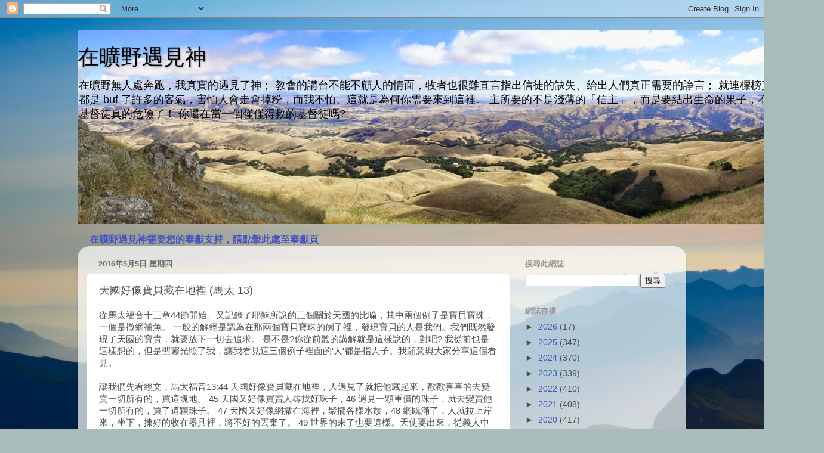

--- FILE ---
content_type: text/html; charset=UTF-8
request_url: http://www.xn--3dss97a12niipj3h9kc.com/2016/05/blog-post_5.html
body_size: 19111
content:
<!DOCTYPE html>
<html class='v2' dir='ltr' xmlns='http://www.w3.org/1999/xhtml' xmlns:b='http://www.google.com/2005/gml/b' xmlns:data='http://www.google.com/2005/gml/data' xmlns:expr='http://www.google.com/2005/gml/expr'>
<head>
<link href='https://www.blogger.com/static/v1/widgets/335934321-css_bundle_v2.css' rel='stylesheet' type='text/css'/>
<meta content='width=1100' name='viewport'/>
<meta content='text/html; charset=UTF-8' http-equiv='Content-Type'/>
<meta content='blogger' name='generator'/>
<link href='http://www.xn--3dss97a12niipj3h9kc.com/favicon.ico' rel='icon' type='image/x-icon'/>
<link href='http://www.xn--3dss97a12niipj3h9kc.com/2016/05/blog-post_5.html' rel='canonical'/>
<link rel="alternate" type="application/atom+xml" title="  在曠野遇見神 - Atom" href="http://www.xn--3dss97a12niipj3h9kc.com/feeds/posts/default" />
<link rel="alternate" type="application/rss+xml" title="  在曠野遇見神 - RSS" href="http://www.xn--3dss97a12niipj3h9kc.com/feeds/posts/default?alt=rss" />
<link rel="service.post" type="application/atom+xml" title="  在曠野遇見神 - Atom" href="https://www.blogger.com/feeds/4886174734008750672/posts/default" />

<link rel="alternate" type="application/atom+xml" title="  在曠野遇見神 - Atom" href="http://www.xn--3dss97a12niipj3h9kc.com/feeds/3818953991059468721/comments/default" />
<!--Can't find substitution for tag [blog.ieCssRetrofitLinks]-->
<link href='https://blogger.googleusercontent.com/img/b/R29vZ2xl/AVvXsEgwCiS1E8WlGfHTtAGbTJkYQRx6026k1LcSU3SxeMAzL7b23thWrZm7oI1VYC2hl0lp58XgmEaK-nFIMX32HMSzn-LwirjN1wkFszLiRiJkRKBrrAmlnNKwuKt0Z3b6rDeBJI_-UF_bT8M/s640/gold-coin-o.jpg' rel='image_src'/>
<meta content='http://www.xn--3dss97a12niipj3h9kc.com/2016/05/blog-post_5.html' property='og:url'/>
<meta content='天國好像寶貝藏在地裡 (馬太 13)' property='og:title'/>
<meta content='從馬太福音十三章44節開始、又記錄了耶穌所說的三個關於天國的比喻，其中兩個例子是寶貝寶珠，一個是撒網補魚。 一般的解經是認為在那兩個寶貝寶珠的例子裡，發現寶貝的人是我們。我們既然發現了天國的寶貴，就要放下一切去追求。 是不是?你從前聽的講解就是這樣說的，對吧? 我從前也是這樣想的...' property='og:description'/>
<meta content='https://blogger.googleusercontent.com/img/b/R29vZ2xl/AVvXsEgwCiS1E8WlGfHTtAGbTJkYQRx6026k1LcSU3SxeMAzL7b23thWrZm7oI1VYC2hl0lp58XgmEaK-nFIMX32HMSzn-LwirjN1wkFszLiRiJkRKBrrAmlnNKwuKt0Z3b6rDeBJI_-UF_bT8M/w1200-h630-p-k-no-nu/gold-coin-o.jpg' property='og:image'/>
<title>  在曠野遇見神: 天國好像寶貝藏在地裡 (馬太 13)</title>
<style id='page-skin-1' type='text/css'><!--
/*-----------------------------------------------
Blogger Template Style
Name:     Picture Window
Designer: Blogger
URL:      www.blogger.com
----------------------------------------------- */
/* Content
----------------------------------------------- */
body {
font: normal normal 15px Arial, Tahoma, Helvetica, FreeSans, sans-serif;
color: #4e4d4d;
background: #a9bcba url(//themes.googleusercontent.com/image?id=1oeu82iUqJps3FeKBKTo6YByCaGWa2WjDK-Xuw8Oz9vVaPtbZKzSOJjMoCJYo3C4_-ATJ) no-repeat fixed top center /* Credit: zbindere (http://www.istockphoto.com/googleimages.php?id=7454832&platform=blogger) */;
}
html body .region-inner {
min-width: 0;
max-width: 100%;
width: auto;
}
.content-outer {
font-size: 90%;
}
a:link {
text-decoration:none;
color: #4553c1;
}
a:visited {
text-decoration:none;
color: #545e5d;
}
a:hover {
text-decoration:underline;
color: #51ffde;
}
.content-outer {
background: transparent none repeat scroll top left;
-moz-border-radius: 0;
-webkit-border-radius: 0;
-goog-ms-border-radius: 0;
border-radius: 0;
-moz-box-shadow: 0 0 0 rgba(0, 0, 0, .15);
-webkit-box-shadow: 0 0 0 rgba(0, 0, 0, .15);
-goog-ms-box-shadow: 0 0 0 rgba(0, 0, 0, .15);
box-shadow: 0 0 0 rgba(0, 0, 0, .15);
margin: 20px auto;
}
.content-inner {
padding: 0;
}
/* Header
----------------------------------------------- */
.header-outer {
background: transparent none repeat-x scroll top left;
_background-image: none;
color: #000000;
-moz-border-radius: 0;
-webkit-border-radius: 0;
-goog-ms-border-radius: 0;
border-radius: 0;
}
.Header img, .Header #header-inner {
-moz-border-radius: 0;
-webkit-border-radius: 0;
-goog-ms-border-radius: 0;
border-radius: 0;
}
.header-inner .Header .titlewrapper,
.header-inner .Header .descriptionwrapper {
padding-left: 0;
padding-right: 0;
}
.Header h1 {
font: normal normal 36px Arial, Tahoma, Helvetica, FreeSans, sans-serif;
text-shadow: 1px 1px 3px rgba(0, 0, 0, 0.3);
}
.Header h1 a {
color: #000000;
}
.Header .description {
font-size: 130%;
}
/* Tabs
----------------------------------------------- */
.tabs-inner {
margin: .5em 20px 0;
padding: 0;
}
.tabs-inner .section {
margin: 0;
}
.tabs-inner .widget ul {
padding: 0;
background: transparent none repeat scroll bottom;
-moz-border-radius: 0;
-webkit-border-radius: 0;
-goog-ms-border-radius: 0;
border-radius: 0;
}
.tabs-inner .widget li {
border: none;
}
.tabs-inner .widget li a {
display: inline-block;
padding: .5em 1em;
margin-right: .25em;
color: #ffffff;
font: normal normal 15px Arial, Tahoma, Helvetica, FreeSans, sans-serif;
-moz-border-radius: 10px 10px 0 0;
-webkit-border-top-left-radius: 10px;
-webkit-border-top-right-radius: 10px;
-goog-ms-border-radius: 10px 10px 0 0;
border-radius: 10px 10px 0 0;
background: transparent url(https://www.blogblog.com/1kt/transparent/black50.png) repeat scroll top left;
border-right: 1px solid transparent;
}
.tabs-inner .widget li:first-child a {
padding-left: 1.25em;
-moz-border-radius-topleft: 10px;
-moz-border-radius-bottomleft: 0;
-webkit-border-top-left-radius: 10px;
-webkit-border-bottom-left-radius: 0;
-goog-ms-border-top-left-radius: 10px;
-goog-ms-border-bottom-left-radius: 0;
border-top-left-radius: 10px;
border-bottom-left-radius: 0;
}
.tabs-inner .widget li.selected a,
.tabs-inner .widget li a:hover {
position: relative;
z-index: 1;
background: transparent url(https://www.blogblog.com/1kt/transparent/white80.png) repeat scroll bottom;
color: #4553c1;
-moz-box-shadow: 0 0 3px rgba(0, 0, 0, .15);
-webkit-box-shadow: 0 0 3px rgba(0, 0, 0, .15);
-goog-ms-box-shadow: 0 0 3px rgba(0, 0, 0, .15);
box-shadow: 0 0 3px rgba(0, 0, 0, .15);
}
/* Headings
----------------------------------------------- */
h2 {
font: bold normal 13px Arial, Tahoma, Helvetica, FreeSans, sans-serif;
text-transform: uppercase;
color: #9a9a9a;
margin: .5em 0;
}
/* Main
----------------------------------------------- */
.main-outer {
background: transparent url(https://www.blogblog.com/1kt/transparent/white80.png) repeat scroll top left;
-moz-border-radius: 20px 20px 0 0;
-webkit-border-top-left-radius: 20px;
-webkit-border-top-right-radius: 20px;
-webkit-border-bottom-left-radius: 0;
-webkit-border-bottom-right-radius: 0;
-goog-ms-border-radius: 20px 20px 0 0;
border-radius: 20px 20px 0 0;
-moz-box-shadow: 0 1px 3px rgba(0, 0, 0, .15);
-webkit-box-shadow: 0 1px 3px rgba(0, 0, 0, .15);
-goog-ms-box-shadow: 0 1px 3px rgba(0, 0, 0, .15);
box-shadow: 0 1px 3px rgba(0, 0, 0, .15);
}
.main-inner {
padding: 15px 20px 20px;
}
.main-inner .column-center-inner {
padding: 0 0;
}
.main-inner .column-left-inner {
padding-left: 0;
}
.main-inner .column-right-inner {
padding-right: 0;
}
/* Posts
----------------------------------------------- */
h3.post-title {
margin: 0;
font: normal normal 18px Arial, Tahoma, Helvetica, FreeSans, sans-serif;
}
.comments h4 {
margin: 1em 0 0;
font: normal normal 18px Arial, Tahoma, Helvetica, FreeSans, sans-serif;
}
.date-header span {
color: #6d6d6d;
}
.post-outer {
background-color: #ffffff;
border: solid 1px #e4e4e4;
-moz-border-radius: 5px;
-webkit-border-radius: 5px;
border-radius: 5px;
-goog-ms-border-radius: 5px;
padding: 15px 20px;
margin: 0 -20px 20px;
}
.post-body {
line-height: 1.4;
font-size: 110%;
position: relative;
}
.post-header {
margin: 0 0 1.5em;
color: #a8a8a8;
line-height: 1.6;
}
.post-footer {
margin: .5em 0 0;
color: #a8a8a8;
line-height: 1.6;
}
#blog-pager {
font-size: 140%
}
#comments .comment-author {
padding-top: 1.5em;
border-top: dashed 1px #ccc;
border-top: dashed 1px rgba(128, 128, 128, .5);
background-position: 0 1.5em;
}
#comments .comment-author:first-child {
padding-top: 0;
border-top: none;
}
.avatar-image-container {
margin: .2em 0 0;
}
/* Comments
----------------------------------------------- */
.comments .comments-content .icon.blog-author {
background-repeat: no-repeat;
background-image: url([data-uri]);
}
.comments .comments-content .loadmore a {
border-top: 1px solid #51ffde;
border-bottom: 1px solid #51ffde;
}
.comments .continue {
border-top: 2px solid #51ffde;
}
/* Widgets
----------------------------------------------- */
.widget ul, .widget #ArchiveList ul.flat {
padding: 0;
list-style: none;
}
.widget ul li, .widget #ArchiveList ul.flat li {
border-top: dashed 1px #ccc;
border-top: dashed 1px rgba(128, 128, 128, .5);
}
.widget ul li:first-child, .widget #ArchiveList ul.flat li:first-child {
border-top: none;
}
.widget .post-body ul {
list-style: disc;
}
.widget .post-body ul li {
border: none;
}
/* Footer
----------------------------------------------- */
.footer-outer {
color:#d5d5d5;
background: transparent url(https://www.blogblog.com/1kt/transparent/black50.png) repeat scroll top left;
-moz-border-radius: 0 0 20px 20px;
-webkit-border-top-left-radius: 0;
-webkit-border-top-right-radius: 0;
-webkit-border-bottom-left-radius: 20px;
-webkit-border-bottom-right-radius: 20px;
-goog-ms-border-radius: 0 0 20px 20px;
border-radius: 0 0 20px 20px;
-moz-box-shadow: 0 1px 3px rgba(0, 0, 0, .15);
-webkit-box-shadow: 0 1px 3px rgba(0, 0, 0, .15);
-goog-ms-box-shadow: 0 1px 3px rgba(0, 0, 0, .15);
box-shadow: 0 1px 3px rgba(0, 0, 0, .15);
}
.footer-inner {
padding: 10px 20px 20px;
}
.footer-outer a {
color: #a9f0e2;
}
.footer-outer a:visited {
color: #8bf0ed;
}
.footer-outer a:hover {
color: #51ffde;
}
.footer-outer .widget h2 {
color: #b6b6b6;
}
/* Mobile
----------------------------------------------- */
html body.mobile {
height: auto;
}
html body.mobile {
min-height: 480px;
background-size: 100% auto;
}
.mobile .body-fauxcolumn-outer {
background: transparent none repeat scroll top left;
}
html .mobile .mobile-date-outer, html .mobile .blog-pager {
border-bottom: none;
background: transparent url(https://www.blogblog.com/1kt/transparent/white80.png) repeat scroll top left;
margin-bottom: 10px;
}
.mobile .date-outer {
background: transparent url(https://www.blogblog.com/1kt/transparent/white80.png) repeat scroll top left;
}
.mobile .header-outer, .mobile .main-outer,
.mobile .post-outer, .mobile .footer-outer {
-moz-border-radius: 0;
-webkit-border-radius: 0;
-goog-ms-border-radius: 0;
border-radius: 0;
}
.mobile .content-outer,
.mobile .main-outer,
.mobile .post-outer {
background: inherit;
border: none;
}
.mobile .content-outer {
font-size: 100%;
}
.mobile-link-button {
background-color: #4553c1;
}
.mobile-link-button a:link, .mobile-link-button a:visited {
color: #ffffff;
}
.mobile-index-contents {
color: #4e4d4d;
}
.mobile .tabs-inner .PageList .widget-content {
background: transparent url(https://www.blogblog.com/1kt/transparent/white80.png) repeat scroll bottom;
color: #4553c1;
}
.mobile .tabs-inner .PageList .widget-content .pagelist-arrow {
border-left: 1px solid transparent;
}

--></style>
<style id='template-skin-1' type='text/css'><!--
body {
min-width: 1020px;
}
.content-outer, .content-fauxcolumn-outer, .region-inner {
min-width: 1020px;
max-width: 1020px;
_width: 1020px;
}
.main-inner .columns {
padding-left: 0px;
padding-right: 280px;
}
.main-inner .fauxcolumn-center-outer {
left: 0px;
right: 280px;
/* IE6 does not respect left and right together */
_width: expression(this.parentNode.offsetWidth -
parseInt("0px") -
parseInt("280px") + 'px');
}
.main-inner .fauxcolumn-left-outer {
width: 0px;
}
.main-inner .fauxcolumn-right-outer {
width: 280px;
}
.main-inner .column-left-outer {
width: 0px;
right: 100%;
margin-left: -0px;
}
.main-inner .column-right-outer {
width: 280px;
margin-right: -280px;
}
#layout {
min-width: 0;
}
#layout .content-outer {
min-width: 0;
width: 800px;
}
#layout .region-inner {
min-width: 0;
width: auto;
}
body#layout div.add_widget {
padding: 8px;
}
body#layout div.add_widget a {
margin-left: 32px;
}
--></style>
<link href='https://www.blogger.com/dyn-css/authorization.css?targetBlogID=4886174734008750672&amp;zx=f06f4c6b-8c02-47b5-8e9b-606dd8f6daab' media='none' onload='if(media!=&#39;all&#39;)media=&#39;all&#39;' rel='stylesheet'/><noscript><link href='https://www.blogger.com/dyn-css/authorization.css?targetBlogID=4886174734008750672&amp;zx=f06f4c6b-8c02-47b5-8e9b-606dd8f6daab' rel='stylesheet'/></noscript>
<meta name='google-adsense-platform-account' content='ca-host-pub-1556223355139109'/>
<meta name='google-adsense-platform-domain' content='blogspot.com'/>

</head>
<body class='loading variant-open'>
<div class='navbar section' id='navbar' name='導覽列'><div class='widget Navbar' data-version='1' id='Navbar1'><script type="text/javascript">
    function setAttributeOnload(object, attribute, val) {
      if(window.addEventListener) {
        window.addEventListener('load',
          function(){ object[attribute] = val; }, false);
      } else {
        window.attachEvent('onload', function(){ object[attribute] = val; });
      }
    }
  </script>
<div id="navbar-iframe-container"></div>
<script type="text/javascript" src="https://apis.google.com/js/platform.js"></script>
<script type="text/javascript">
      gapi.load("gapi.iframes:gapi.iframes.style.bubble", function() {
        if (gapi.iframes && gapi.iframes.getContext) {
          gapi.iframes.getContext().openChild({
              url: 'https://www.blogger.com/navbar/4886174734008750672?po\x3d3818953991059468721\x26origin\x3dhttp://www.xn--3dss97a12niipj3h9kc.com',
              where: document.getElementById("navbar-iframe-container"),
              id: "navbar-iframe"
          });
        }
      });
    </script><script type="text/javascript">
(function() {
var script = document.createElement('script');
script.type = 'text/javascript';
script.src = '//pagead2.googlesyndication.com/pagead/js/google_top_exp.js';
var head = document.getElementsByTagName('head')[0];
if (head) {
head.appendChild(script);
}})();
</script>
</div></div>
<div class='body-fauxcolumns'>
<div class='fauxcolumn-outer body-fauxcolumn-outer'>
<div class='cap-top'>
<div class='cap-left'></div>
<div class='cap-right'></div>
</div>
<div class='fauxborder-left'>
<div class='fauxborder-right'></div>
<div class='fauxcolumn-inner'>
</div>
</div>
<div class='cap-bottom'>
<div class='cap-left'></div>
<div class='cap-right'></div>
</div>
</div>
</div>
<div class='content'>
<div class='content-fauxcolumns'>
<div class='fauxcolumn-outer content-fauxcolumn-outer'>
<div class='cap-top'>
<div class='cap-left'></div>
<div class='cap-right'></div>
</div>
<div class='fauxborder-left'>
<div class='fauxborder-right'></div>
<div class='fauxcolumn-inner'>
</div>
</div>
<div class='cap-bottom'>
<div class='cap-left'></div>
<div class='cap-right'></div>
</div>
</div>
</div>
<div class='content-outer'>
<div class='content-cap-top cap-top'>
<div class='cap-left'></div>
<div class='cap-right'></div>
</div>
<div class='fauxborder-left content-fauxborder-left'>
<div class='fauxborder-right content-fauxborder-right'></div>
<div class='content-inner'>
<header>
<div class='header-outer'>
<div class='header-cap-top cap-top'>
<div class='cap-left'></div>
<div class='cap-right'></div>
</div>
<div class='fauxborder-left header-fauxborder-left'>
<div class='fauxborder-right header-fauxborder-right'></div>
<div class='region-inner header-inner'>
<div class='header section' id='header' name='標頭'><div class='widget Header' data-version='1' id='Header1'>
<div id='header-inner' style='background-image: url("https://blogger.googleusercontent.com/img/b/R29vZ2xl/AVvXsEjMHZj_adqoK3Mteas4EQkdS89GWOrbisTHTweVD28mhKyUMDYP8WatWmYQD0L1CD_kUpFHPFZz48MSj1UbS39yyo5pYPN0zmO9fwWdEtSBXg5QLww1pqCcgh_lMCoa54EKR6KEFvKYthw/s1600/Blog_title.JPG"); background-position: left; width: 1251px; min-height: 326px; _height: 326px; background-repeat: no-repeat; '>
<div class='titlewrapper' style='background: transparent'>
<h1 class='title' style='background: transparent; border-width: 0px'>
<a href='http://www.xn--3dss97a12niipj3h9kc.com/'>
  在曠野遇見神
</a>
</h1>
</div>
<div class='descriptionwrapper'>
<p class='description'><span> 在曠野無人處奔跑&#65292;我真實的遇見了神&#65307;  
 
         
教會的講台不能不顧人的情面&#65292;牧者也很難直言指出信徒的缺失&#12289;給出人們真正需要的諍言&#65307;
就連標榜真道的&#12289;也都是 buf 了許多的客氣&#65292;害怕人會走會掉粉&#65292;而我不怕&#12289;這就是為何你需要來到這裡&#12290;
主所要的不是淺薄的&#12300;信主&#12301;&#65292;而是要結出生命的果子&#65292;不能結果子的基督徒真的危險了&#65281;
你還在當一個僅僅得救的基督徒嗎?</span></p>
</div>
</div>
</div></div>
</div>
</div>
<div class='header-cap-bottom cap-bottom'>
<div class='cap-left'></div>
<div class='cap-right'></div>
</div>
</div>
</header>
<div class='tabs-outer'>
<div class='tabs-cap-top cap-top'>
<div class='cap-left'></div>
<div class='cap-right'></div>
</div>
<div class='fauxborder-left tabs-fauxborder-left'>
<div class='fauxborder-right tabs-fauxborder-right'></div>
<div class='region-inner tabs-inner'>
<div class='tabs section' id='crosscol' name='跨欄區'><div class='widget FeaturedPost' data-version='1' id='FeaturedPost1'>
<h2 class='title'>奉獻頁</h2>
<div class='post-summary'>
<h3><a href='http://www.xn--3dss97a12niipj3h9kc.com/2017/11/blog-post_9.html'>在曠野遇見神需要您的奉獻支持&#65292;請點擊此處至奉獻頁</a></h3>
</div>
<style type='text/css'>
    .image {
      width: 100%;
    }
  </style>
<div class='clear'></div>
</div></div>
<div class='tabs no-items section' id='crosscol-overflow' name='Cross-Column 2'></div>
</div>
</div>
<div class='tabs-cap-bottom cap-bottom'>
<div class='cap-left'></div>
<div class='cap-right'></div>
</div>
</div>
<div class='main-outer'>
<div class='main-cap-top cap-top'>
<div class='cap-left'></div>
<div class='cap-right'></div>
</div>
<div class='fauxborder-left main-fauxborder-left'>
<div class='fauxborder-right main-fauxborder-right'></div>
<div class='region-inner main-inner'>
<div class='columns fauxcolumns'>
<div class='fauxcolumn-outer fauxcolumn-center-outer'>
<div class='cap-top'>
<div class='cap-left'></div>
<div class='cap-right'></div>
</div>
<div class='fauxborder-left'>
<div class='fauxborder-right'></div>
<div class='fauxcolumn-inner'>
</div>
</div>
<div class='cap-bottom'>
<div class='cap-left'></div>
<div class='cap-right'></div>
</div>
</div>
<div class='fauxcolumn-outer fauxcolumn-left-outer'>
<div class='cap-top'>
<div class='cap-left'></div>
<div class='cap-right'></div>
</div>
<div class='fauxborder-left'>
<div class='fauxborder-right'></div>
<div class='fauxcolumn-inner'>
</div>
</div>
<div class='cap-bottom'>
<div class='cap-left'></div>
<div class='cap-right'></div>
</div>
</div>
<div class='fauxcolumn-outer fauxcolumn-right-outer'>
<div class='cap-top'>
<div class='cap-left'></div>
<div class='cap-right'></div>
</div>
<div class='fauxborder-left'>
<div class='fauxborder-right'></div>
<div class='fauxcolumn-inner'>
</div>
</div>
<div class='cap-bottom'>
<div class='cap-left'></div>
<div class='cap-right'></div>
</div>
</div>
<!-- corrects IE6 width calculation -->
<div class='columns-inner'>
<div class='column-center-outer'>
<div class='column-center-inner'>
<div class='main section' id='main' name='主版面'><div class='widget Blog' data-version='1' id='Blog1'>
<div class='blog-posts hfeed'>

          <div class="date-outer">
        
<h2 class='date-header'><span>2016年5月5日 星期四</span></h2>

          <div class="date-posts">
        
<div class='post-outer'>
<div class='post hentry uncustomized-post-template' itemprop='blogPost' itemscope='itemscope' itemtype='http://schema.org/BlogPosting'>
<meta content='https://blogger.googleusercontent.com/img/b/R29vZ2xl/AVvXsEgwCiS1E8WlGfHTtAGbTJkYQRx6026k1LcSU3SxeMAzL7b23thWrZm7oI1VYC2hl0lp58XgmEaK-nFIMX32HMSzn-LwirjN1wkFszLiRiJkRKBrrAmlnNKwuKt0Z3b6rDeBJI_-UF_bT8M/s640/gold-coin-o.jpg' itemprop='image_url'/>
<meta content='4886174734008750672' itemprop='blogId'/>
<meta content='3818953991059468721' itemprop='postId'/>
<a name='3818953991059468721'></a>
<h3 class='post-title entry-title' itemprop='name'>
天國好像寶貝藏在地裡 (馬太 13)
</h3>
<div class='post-header'>
<div class='post-header-line-1'></div>
</div>
<div class='post-body entry-content' id='post-body-3818953991059468721' itemprop='description articleBody'>
從馬太福音十三章44節開始&#12289;又記錄了耶穌所說的三個關於天國的比喻&#65292;其中兩個例子是寶貝寶珠&#65292;一個是撒網補魚&#12290; 一般的解經是認為在那兩個寶貝寶珠的例子裡&#65292;發現寶貝的人是我們&#12290;我們既然發現了天國的寶貴&#65292;就要放下一切去追求&#12290; 是不是?你從前聽的講解就是這樣說的&#65292;對吧? 我從前也是這樣想的&#65292;但是聖靈光照了我&#65292;讓我看見這三個例子裡面的'人'都是指人子&#12290;我願意與大家分享這個看見&#12290;<br />
&nbsp; <br />
讓我們先看經文&#65292;馬太福音13:44 天國好像寶貝藏在地裡&#65292;人遇見了就把他藏起來&#65292;歡歡喜喜的去變賣一切所有的&#65292;買這塊地&#12290; 45 天國又好像買賣人尋找好珠子&#65292;46 遇見一顆重價的珠子&#65292;就去變賣他一切所有的&#65292;買了這顆珠子&#12290; 47 天國又好像網撒在海裡&#65292;聚攏各樣水族&#65292;48 網既滿了&#65292;人就拉上岸來&#65292;坐下&#65292;揀好的收在器具裡&#65292;將不好的丟棄了&#12290; 49 世界的末了也要這樣&#12290;天使要出來&#65292;從義人中把惡人分別出來&#65292;50 丟在火爐裡&#65307;在那裡必要哀哭切齒了&#12290;<br />
<br />
一般解經的問題是&#12289;在於那個'人'&#12289;必須和別人爭取所有權&#65292;要付出重大的代價&#12289;去佔有那個寶貝或寶珠&#65307;好似天國是獨佔似的&#65292;我們發現了寶貝還要先藏起來&#12289;不告訴別人知道&#65292;如果是這樣&#12289;那我們為何又要傳福音呢? 應該要不傳福音以減少別人與我們的競爭吧?&#65307; 既然這句話被耶穌提了出來&#12289;那就應該有個解釋&#65292;而一般解經沒有辦法解釋這句&#12290;除此之外&#12289;那麼誰又是那個"天國"的賣方呢? 是天父嗎? 我們所有的&#12289;不全都是屬於天父的嗎? 我們又有什麼是可以買到天國的呢?<br />
<br />
所以我認為以上三個例子裡提到的'人'&#12289;都是指人子耶穌&#12290;在第一個比喻當中的那塊地就是指我們&#65292;就是整個人類&#12289;就像是那世界的地土&#65292;那裡面有石頭&#65292;有泥土&#65292;中間還有少許的寶貝&#12290;注意&#12289;那寶貝指的是: 預定撿選論裡面的聖徒&#12289;將會成為寶貝&#65292;但現在還包著一層泥土&#65292;看不出來是寶貝&#12290;而神子耶穌明白這裡面&#12289;有可能會發現出寶貝出來&#65292;就向那世上掌權者&#65292;也就是魔鬼&#65292;付出了極大的代價來買贖我們&#65292;救贖全人類所犯的罪&#12290;這樣就是說天國&#12289;是靠基督付上生命的代價買贖回來的&#12290;<br />
<br />
第二個比喻是和那一百隻羊中有一隻走迷了&#65292;牧人會放下其他的一切去找回那隻迷途的羊&#12290;同樣的&#65292;當商人&#65292;也就是人子&#65292;遇見了一顆重價的珠子&#12289;他會變賣他所有的去買贖&#65292;買到了&#12289;就歡喜快樂&#12290;那有人會問: 如果這樣解經&#65292;那當商人又遇到另一顆重價的珠子&#65292;那商人會怎麼辦? 會不會把原來的那顆賣了去買第二顆? 這個疑問&#12289;如果這個商人&#65292;或是人子&#12289;他是人&#12289;那我們確實要考慮這個可能性&#65307;但是人子也是神子&#65292;當祂遇到第二顆珠子&#65292;祂不需要賣第一顆珠子&#65292;祂再賣了祂所有的&#12289;去買第二顆珠子就好了&#12290;因為基督是用祂的生命來買贖我們&#65307;而祂是有無窮的生命&#65292;就算要買一千顆&#12289;一萬顆珠子&#65307;拿無窮大除以一萬&#65292;或是除以十萬還是無窮大&#12289;不是嗎? 但是一般的解經&#12289;也無法解如果還有另一個重價的珠子的問題&#65292;難道會有第二個天國嗎?這是不可能的&#12290;<br />
<br />
第三個撒網打漁的比喻也告訴我們&#12289;人子雖然買贖了我們&#65292;揹負了全人類的罪債&#65292;但是並不是每一個靈魂都得以進天國的&#65292;這是我們每一個人都應當深深思考的&#12290;當人子撒下一網&#65292;網獲了種種水族&#65292;但人子在末後便會差譴天使來挑選&#65292;只有那好的會被收留下來&#65292;其它不好的就被丟棄了&#65307;而那結局只有被焚燒了&#65292;所以有耳的&#12289;就應當聽&#12290;<br />
<br />
<div class="separator" style="clear: both; text-align: center;">
<a href="https://blogger.googleusercontent.com/img/b/R29vZ2xl/AVvXsEgwCiS1E8WlGfHTtAGbTJkYQRx6026k1LcSU3SxeMAzL7b23thWrZm7oI1VYC2hl0lp58XgmEaK-nFIMX32HMSzn-LwirjN1wkFszLiRiJkRKBrrAmlnNKwuKt0Z3b6rDeBJI_-UF_bT8M/s1600/gold-coin-o.jpg" imageanchor="1" style="clear: left; float: left; margin-bottom: 1em; margin-right: 1em;"><img border="0" height="430" src="https://blogger.googleusercontent.com/img/b/R29vZ2xl/AVvXsEgwCiS1E8WlGfHTtAGbTJkYQRx6026k1LcSU3SxeMAzL7b23thWrZm7oI1VYC2hl0lp58XgmEaK-nFIMX32HMSzn-LwirjN1wkFszLiRiJkRKBrrAmlnNKwuKt0Z3b6rDeBJI_-UF_bT8M/s640/gold-coin-o.jpg" width="640" /></a></div>
<div class="separator" style="clear: both; text-align: center;">
</div>
<br />
<div style='clear: both;'></div>
</div>
<div class='post-footer'>
<div class='post-footer-line post-footer-line-1'>
<span class='post-author vcard'>
張貼者&#65306;
<span class='fn' itemprop='author' itemscope='itemscope' itemtype='http://schema.org/Person'>
<meta content='https://www.blogger.com/profile/13902076917889241924' itemprop='url'/>
<a class='g-profile' href='https://www.blogger.com/profile/13902076917889241924' rel='author' title='author profile'>
<span itemprop='name'>easyledlighting</span>
</a>
</span>
</span>
<span class='post-timestamp'>
於
<meta content='http://www.xn--3dss97a12niipj3h9kc.com/2016/05/blog-post_5.html' itemprop='url'/>
<a class='timestamp-link' href='http://www.xn--3dss97a12niipj3h9kc.com/2016/05/blog-post_5.html' rel='bookmark' title='permanent link'><abbr class='published' itemprop='datePublished' title='2016-05-05T12:00:00-07:00'>中午12:00</abbr></a>
</span>
<span class='post-comment-link'>
</span>
<span class='post-icons'>
<span class='item-control blog-admin pid-1344592195'>
<a href='https://www.blogger.com/post-edit.g?blogID=4886174734008750672&postID=3818953991059468721&from=pencil' title='編輯文章'>
<img alt='' class='icon-action' height='18' src='https://resources.blogblog.com/img/icon18_edit_allbkg.gif' width='18'/>
</a>
</span>
</span>
<div class='post-share-buttons goog-inline-block'>
<a class='goog-inline-block share-button sb-email' href='https://www.blogger.com/share-post.g?blogID=4886174734008750672&postID=3818953991059468721&target=email' target='_blank' title='以電子郵件傳送這篇文章'><span class='share-button-link-text'>以電子郵件傳送這篇文章</span></a><a class='goog-inline-block share-button sb-blog' href='https://www.blogger.com/share-post.g?blogID=4886174734008750672&postID=3818953991059468721&target=blog' onclick='window.open(this.href, "_blank", "height=270,width=475"); return false;' target='_blank' title='BlogThis！'><span class='share-button-link-text'>BlogThis&#65281;</span></a><a class='goog-inline-block share-button sb-twitter' href='https://www.blogger.com/share-post.g?blogID=4886174734008750672&postID=3818953991059468721&target=twitter' target='_blank' title='分享至 X'><span class='share-button-link-text'>分享至 X</span></a><a class='goog-inline-block share-button sb-facebook' href='https://www.blogger.com/share-post.g?blogID=4886174734008750672&postID=3818953991059468721&target=facebook' onclick='window.open(this.href, "_blank", "height=430,width=640"); return false;' target='_blank' title='分享至 Facebook'><span class='share-button-link-text'>分享至 Facebook</span></a><a class='goog-inline-block share-button sb-pinterest' href='https://www.blogger.com/share-post.g?blogID=4886174734008750672&postID=3818953991059468721&target=pinterest' target='_blank' title='分享到 Pinterest'><span class='share-button-link-text'>分享到 Pinterest</span></a>
</div>
</div>
<div class='post-footer-line post-footer-line-2'>
<span class='post-labels'>
標籤&#65306;
<a href='http://www.xn--3dss97a12niipj3h9kc.com/search/label/%E9%A6%AC%E5%A4%AA' rel='tag'>馬太</a>
</span>
</div>
<div class='post-footer-line post-footer-line-3'>
<span class='post-location'>
</span>
</div>
</div>
</div>
<div class='comments' id='comments'>
<a name='comments'></a>
<h4>1 則留言:</h4>
<div class='comments-content'>
<script async='async' src='' type='text/javascript'></script>
<script type='text/javascript'>
    (function() {
      var items = null;
      var msgs = null;
      var config = {};

// <![CDATA[
      var cursor = null;
      if (items && items.length > 0) {
        cursor = parseInt(items[items.length - 1].timestamp) + 1;
      }

      var bodyFromEntry = function(entry) {
        var text = (entry &&
                    ((entry.content && entry.content.$t) ||
                     (entry.summary && entry.summary.$t))) ||
            '';
        if (entry && entry.gd$extendedProperty) {
          for (var k in entry.gd$extendedProperty) {
            if (entry.gd$extendedProperty[k].name == 'blogger.contentRemoved') {
              return '<span class="deleted-comment">' + text + '</span>';
            }
          }
        }
        return text;
      }

      var parse = function(data) {
        cursor = null;
        var comments = [];
        if (data && data.feed && data.feed.entry) {
          for (var i = 0, entry; entry = data.feed.entry[i]; i++) {
            var comment = {};
            // comment ID, parsed out of the original id format
            var id = /blog-(\d+).post-(\d+)/.exec(entry.id.$t);
            comment.id = id ? id[2] : null;
            comment.body = bodyFromEntry(entry);
            comment.timestamp = Date.parse(entry.published.$t) + '';
            if (entry.author && entry.author.constructor === Array) {
              var auth = entry.author[0];
              if (auth) {
                comment.author = {
                  name: (auth.name ? auth.name.$t : undefined),
                  profileUrl: (auth.uri ? auth.uri.$t : undefined),
                  avatarUrl: (auth.gd$image ? auth.gd$image.src : undefined)
                };
              }
            }
            if (entry.link) {
              if (entry.link[2]) {
                comment.link = comment.permalink = entry.link[2].href;
              }
              if (entry.link[3]) {
                var pid = /.*comments\/default\/(\d+)\?.*/.exec(entry.link[3].href);
                if (pid && pid[1]) {
                  comment.parentId = pid[1];
                }
              }
            }
            comment.deleteclass = 'item-control blog-admin';
            if (entry.gd$extendedProperty) {
              for (var k in entry.gd$extendedProperty) {
                if (entry.gd$extendedProperty[k].name == 'blogger.itemClass') {
                  comment.deleteclass += ' ' + entry.gd$extendedProperty[k].value;
                } else if (entry.gd$extendedProperty[k].name == 'blogger.displayTime') {
                  comment.displayTime = entry.gd$extendedProperty[k].value;
                }
              }
            }
            comments.push(comment);
          }
        }
        return comments;
      };

      var paginator = function(callback) {
        if (hasMore()) {
          var url = config.feed + '?alt=json&v=2&orderby=published&reverse=false&max-results=50';
          if (cursor) {
            url += '&published-min=' + new Date(cursor).toISOString();
          }
          window.bloggercomments = function(data) {
            var parsed = parse(data);
            cursor = parsed.length < 50 ? null
                : parseInt(parsed[parsed.length - 1].timestamp) + 1
            callback(parsed);
            window.bloggercomments = null;
          }
          url += '&callback=bloggercomments';
          var script = document.createElement('script');
          script.type = 'text/javascript';
          script.src = url;
          document.getElementsByTagName('head')[0].appendChild(script);
        }
      };
      var hasMore = function() {
        return !!cursor;
      };
      var getMeta = function(key, comment) {
        if ('iswriter' == key) {
          var matches = !!comment.author
              && comment.author.name == config.authorName
              && comment.author.profileUrl == config.authorUrl;
          return matches ? 'true' : '';
        } else if ('deletelink' == key) {
          return config.baseUri + '/comment/delete/'
               + config.blogId + '/' + comment.id;
        } else if ('deleteclass' == key) {
          return comment.deleteclass;
        }
        return '';
      };

      var replybox = null;
      var replyUrlParts = null;
      var replyParent = undefined;

      var onReply = function(commentId, domId) {
        if (replybox == null) {
          // lazily cache replybox, and adjust to suit this style:
          replybox = document.getElementById('comment-editor');
          if (replybox != null) {
            replybox.height = '250px';
            replybox.style.display = 'block';
            replyUrlParts = replybox.src.split('#');
          }
        }
        if (replybox && (commentId !== replyParent)) {
          replybox.src = '';
          document.getElementById(domId).insertBefore(replybox, null);
          replybox.src = replyUrlParts[0]
              + (commentId ? '&parentID=' + commentId : '')
              + '#' + replyUrlParts[1];
          replyParent = commentId;
        }
      };

      var hash = (window.location.hash || '#').substring(1);
      var startThread, targetComment;
      if (/^comment-form_/.test(hash)) {
        startThread = hash.substring('comment-form_'.length);
      } else if (/^c[0-9]+$/.test(hash)) {
        targetComment = hash.substring(1);
      }

      // Configure commenting API:
      var configJso = {
        'maxDepth': config.maxThreadDepth
      };
      var provider = {
        'id': config.postId,
        'data': items,
        'loadNext': paginator,
        'hasMore': hasMore,
        'getMeta': getMeta,
        'onReply': onReply,
        'rendered': true,
        'initComment': targetComment,
        'initReplyThread': startThread,
        'config': configJso,
        'messages': msgs
      };

      var render = function() {
        if (window.goog && window.goog.comments) {
          var holder = document.getElementById('comment-holder');
          window.goog.comments.render(holder, provider);
        }
      };

      // render now, or queue to render when library loads:
      if (window.goog && window.goog.comments) {
        render();
      } else {
        window.goog = window.goog || {};
        window.goog.comments = window.goog.comments || {};
        window.goog.comments.loadQueue = window.goog.comments.loadQueue || [];
        window.goog.comments.loadQueue.push(render);
      }
    })();
// ]]>
  </script>
<div id='comment-holder'>
<div class="comment-thread toplevel-thread"><ol id="top-ra"><li class="comment" id="c4310981368667336254"><div class="avatar-image-container"><img src="//resources.blogblog.com/img/blank.gif" alt=""/></div><div class="comment-block"><div class="comment-header"><cite class="user">匿名</cite><span class="icon user "></span><span class="datetime secondary-text"><a rel="nofollow" href="http://www.xn--3dss97a12niipj3h9kc.com/2016/05/blog-post_5.html?showComment=1462475505696#c4310981368667336254">2016年5月5日 中午12:11</a></span></div><p class="comment-content">今天是耶穌升天節, 是復活節之後的第40天, 看了你的文章, 更堅信我跟隨耶穌的信仰.  <br>https://en.wikipedia.org/wiki/Feast_of_the_Ascension</p><span class="comment-actions secondary-text"><a class="comment-reply" target="_self" data-comment-id="4310981368667336254">回覆</a><span class="item-control blog-admin blog-admin pid-1690550901"><a target="_self" href="https://www.blogger.com/comment/delete/4886174734008750672/4310981368667336254">刪除</a></span></span></div><div class="comment-replies"><div id="c4310981368667336254-rt" class="comment-thread inline-thread hidden"><span class="thread-toggle thread-expanded"><span class="thread-arrow"></span><span class="thread-count"><a target="_self">回覆</a></span></span><ol id="c4310981368667336254-ra" class="thread-chrome thread-expanded"><div></div><div id="c4310981368667336254-continue" class="continue"><a class="comment-reply" target="_self" data-comment-id="4310981368667336254">回覆</a></div></ol></div></div><div class="comment-replybox-single" id="c4310981368667336254-ce"></div></li></ol><div id="top-continue" class="continue"><a class="comment-reply" target="_self">新增留言</a></div><div class="comment-replybox-thread" id="top-ce"></div><div class="loadmore hidden" data-post-id="3818953991059468721"><a target="_self">載入更多&#8230;</a></div></div>
</div>
</div>
<p class='comment-footer'>
<div class='comment-form'>
<a name='comment-form'></a>
<p>
</p>
<a href='https://www.blogger.com/comment/frame/4886174734008750672?po=3818953991059468721&hl=zh-TW&saa=85391&origin=http://www.xn--3dss97a12niipj3h9kc.com' id='comment-editor-src'></a>
<iframe allowtransparency='true' class='blogger-iframe-colorize blogger-comment-from-post' frameborder='0' height='410px' id='comment-editor' name='comment-editor' src='' width='100%'></iframe>
<script src='https://www.blogger.com/static/v1/jsbin/2830521187-comment_from_post_iframe.js' type='text/javascript'></script>
<script type='text/javascript'>
      BLOG_CMT_createIframe('https://www.blogger.com/rpc_relay.html');
    </script>
</div>
</p>
<div id='backlinks-container'>
<div id='Blog1_backlinks-container'>
</div>
</div>
</div>
</div>

        </div></div>
      
</div>
<div class='blog-pager' id='blog-pager'>
<span id='blog-pager-newer-link'>
<a class='blog-pager-newer-link' href='http://www.xn--3dss97a12niipj3h9kc.com/2016/05/blog-post_6.html' id='Blog1_blog-pager-newer-link' title='較新的文章'>較新的文章</a>
</span>
<span id='blog-pager-older-link'>
<a class='blog-pager-older-link' href='http://www.xn--3dss97a12niipj3h9kc.com/2016/05/blog-post_41.html' id='Blog1_blog-pager-older-link' title='較舊的文章'>較舊的文章</a>
</span>
<a class='home-link' href='http://www.xn--3dss97a12niipj3h9kc.com/'>首頁</a>
</div>
<div class='clear'></div>
<div class='post-feeds'>
<div class='feed-links'>
訂閱&#65306;
<a class='feed-link' href='http://www.xn--3dss97a12niipj3h9kc.com/feeds/3818953991059468721/comments/default' target='_blank' type='application/atom+xml'>張貼留言 (Atom)</a>
</div>
</div>
</div></div>
</div>
</div>
<div class='column-left-outer'>
<div class='column-left-inner'>
<aside>
</aside>
</div>
</div>
<div class='column-right-outer'>
<div class='column-right-inner'>
<aside>
<div class='sidebar section' id='sidebar-right-1'><div class='widget BlogSearch' data-version='1' id='BlogSearch1'>
<h2 class='title'>搜尋此網誌</h2>
<div class='widget-content'>
<div id='BlogSearch1_form'>
<form action='http://www.xn--3dss97a12niipj3h9kc.com/search' class='gsc-search-box' target='_top'>
<table cellpadding='0' cellspacing='0' class='gsc-search-box'>
<tbody>
<tr>
<td class='gsc-input'>
<input autocomplete='off' class='gsc-input' name='q' size='10' title='search' type='text' value=''/>
</td>
<td class='gsc-search-button'>
<input class='gsc-search-button' title='search' type='submit' value='搜尋'/>
</td>
</tr>
</tbody>
</table>
</form>
</div>
</div>
<div class='clear'></div>
</div><div class='widget HTML' data-version='1' id='HTML1'>
<div class='widget-content'>
<!-- BEGIN AddToAny for Blogger -->
<script type="text/template" class="blogger_addtoany_html">
<div class="a2a_kit a2a_kit_size_32 a2a_default_style">
    <a class="a2a_button_facebook"></a>
    <a class="a2a_button_twitter"></a>
    <a class="a2a_button_google_plus"></a>
    <a class="a2a_button_pinterest"></a>
    <a class="a2a_dd" href="https://www.addtoany.com/share_save"></a>
</div>
</script>
<script type="text/javascript">
(function(){
    var a = document.createElement('script');
    a.type = 'text/javascript';
    a.async = true;
    a.src = '//static.addtoany.com/js/blogger.js';
    var s = document.getElementsByTagName('script')[0];
    s.parentNode.insertBefore(a, s);
})();
</script>
<!-- END AddToAny for Blogger -->
</div>
<div class='clear'></div>
</div><div class='widget BlogArchive' data-version='1' id='BlogArchive1'>
<h2>網誌存檔</h2>
<div class='widget-content'>
<div id='ArchiveList'>
<div id='BlogArchive1_ArchiveList'>
<ul class='hierarchy'>
<li class='archivedate collapsed'>
<a class='toggle' href='javascript:void(0)'>
<span class='zippy'>

        &#9658;&#160;
      
</span>
</a>
<a class='post-count-link' href='http://www.xn--3dss97a12niipj3h9kc.com/2026/'>
2026
</a>
<span class='post-count' dir='ltr'>(17)</span>
<ul class='hierarchy'>
<li class='archivedate collapsed'>
<a class='toggle' href='javascript:void(0)'>
<span class='zippy'>

        &#9658;&#160;
      
</span>
</a>
<a class='post-count-link' href='http://www.xn--3dss97a12niipj3h9kc.com/2026/01/'>
1月
</a>
<span class='post-count' dir='ltr'>(17)</span>
</li>
</ul>
</li>
</ul>
<ul class='hierarchy'>
<li class='archivedate collapsed'>
<a class='toggle' href='javascript:void(0)'>
<span class='zippy'>

        &#9658;&#160;
      
</span>
</a>
<a class='post-count-link' href='http://www.xn--3dss97a12niipj3h9kc.com/2025/'>
2025
</a>
<span class='post-count' dir='ltr'>(347)</span>
<ul class='hierarchy'>
<li class='archivedate collapsed'>
<a class='toggle' href='javascript:void(0)'>
<span class='zippy'>

        &#9658;&#160;
      
</span>
</a>
<a class='post-count-link' href='http://www.xn--3dss97a12niipj3h9kc.com/2025/12/'>
12月
</a>
<span class='post-count' dir='ltr'>(25)</span>
</li>
</ul>
<ul class='hierarchy'>
<li class='archivedate collapsed'>
<a class='toggle' href='javascript:void(0)'>
<span class='zippy'>

        &#9658;&#160;
      
</span>
</a>
<a class='post-count-link' href='http://www.xn--3dss97a12niipj3h9kc.com/2025/11/'>
11月
</a>
<span class='post-count' dir='ltr'>(26)</span>
</li>
</ul>
<ul class='hierarchy'>
<li class='archivedate collapsed'>
<a class='toggle' href='javascript:void(0)'>
<span class='zippy'>

        &#9658;&#160;
      
</span>
</a>
<a class='post-count-link' href='http://www.xn--3dss97a12niipj3h9kc.com/2025/10/'>
10月
</a>
<span class='post-count' dir='ltr'>(28)</span>
</li>
</ul>
<ul class='hierarchy'>
<li class='archivedate collapsed'>
<a class='toggle' href='javascript:void(0)'>
<span class='zippy'>

        &#9658;&#160;
      
</span>
</a>
<a class='post-count-link' href='http://www.xn--3dss97a12niipj3h9kc.com/2025/09/'>
9月
</a>
<span class='post-count' dir='ltr'>(27)</span>
</li>
</ul>
<ul class='hierarchy'>
<li class='archivedate collapsed'>
<a class='toggle' href='javascript:void(0)'>
<span class='zippy'>

        &#9658;&#160;
      
</span>
</a>
<a class='post-count-link' href='http://www.xn--3dss97a12niipj3h9kc.com/2025/08/'>
8月
</a>
<span class='post-count' dir='ltr'>(32)</span>
</li>
</ul>
<ul class='hierarchy'>
<li class='archivedate collapsed'>
<a class='toggle' href='javascript:void(0)'>
<span class='zippy'>

        &#9658;&#160;
      
</span>
</a>
<a class='post-count-link' href='http://www.xn--3dss97a12niipj3h9kc.com/2025/07/'>
7月
</a>
<span class='post-count' dir='ltr'>(28)</span>
</li>
</ul>
<ul class='hierarchy'>
<li class='archivedate collapsed'>
<a class='toggle' href='javascript:void(0)'>
<span class='zippy'>

        &#9658;&#160;
      
</span>
</a>
<a class='post-count-link' href='http://www.xn--3dss97a12niipj3h9kc.com/2025/06/'>
6月
</a>
<span class='post-count' dir='ltr'>(27)</span>
</li>
</ul>
<ul class='hierarchy'>
<li class='archivedate collapsed'>
<a class='toggle' href='javascript:void(0)'>
<span class='zippy'>

        &#9658;&#160;
      
</span>
</a>
<a class='post-count-link' href='http://www.xn--3dss97a12niipj3h9kc.com/2025/05/'>
5月
</a>
<span class='post-count' dir='ltr'>(33)</span>
</li>
</ul>
<ul class='hierarchy'>
<li class='archivedate collapsed'>
<a class='toggle' href='javascript:void(0)'>
<span class='zippy'>

        &#9658;&#160;
      
</span>
</a>
<a class='post-count-link' href='http://www.xn--3dss97a12niipj3h9kc.com/2025/04/'>
4月
</a>
<span class='post-count' dir='ltr'>(29)</span>
</li>
</ul>
<ul class='hierarchy'>
<li class='archivedate collapsed'>
<a class='toggle' href='javascript:void(0)'>
<span class='zippy'>

        &#9658;&#160;
      
</span>
</a>
<a class='post-count-link' href='http://www.xn--3dss97a12niipj3h9kc.com/2025/03/'>
3月
</a>
<span class='post-count' dir='ltr'>(31)</span>
</li>
</ul>
<ul class='hierarchy'>
<li class='archivedate collapsed'>
<a class='toggle' href='javascript:void(0)'>
<span class='zippy'>

        &#9658;&#160;
      
</span>
</a>
<a class='post-count-link' href='http://www.xn--3dss97a12niipj3h9kc.com/2025/02/'>
2月
</a>
<span class='post-count' dir='ltr'>(28)</span>
</li>
</ul>
<ul class='hierarchy'>
<li class='archivedate collapsed'>
<a class='toggle' href='javascript:void(0)'>
<span class='zippy'>

        &#9658;&#160;
      
</span>
</a>
<a class='post-count-link' href='http://www.xn--3dss97a12niipj3h9kc.com/2025/01/'>
1月
</a>
<span class='post-count' dir='ltr'>(33)</span>
</li>
</ul>
</li>
</ul>
<ul class='hierarchy'>
<li class='archivedate collapsed'>
<a class='toggle' href='javascript:void(0)'>
<span class='zippy'>

        &#9658;&#160;
      
</span>
</a>
<a class='post-count-link' href='http://www.xn--3dss97a12niipj3h9kc.com/2024/'>
2024
</a>
<span class='post-count' dir='ltr'>(370)</span>
<ul class='hierarchy'>
<li class='archivedate collapsed'>
<a class='toggle' href='javascript:void(0)'>
<span class='zippy'>

        &#9658;&#160;
      
</span>
</a>
<a class='post-count-link' href='http://www.xn--3dss97a12niipj3h9kc.com/2024/12/'>
12月
</a>
<span class='post-count' dir='ltr'>(32)</span>
</li>
</ul>
<ul class='hierarchy'>
<li class='archivedate collapsed'>
<a class='toggle' href='javascript:void(0)'>
<span class='zippy'>

        &#9658;&#160;
      
</span>
</a>
<a class='post-count-link' href='http://www.xn--3dss97a12niipj3h9kc.com/2024/11/'>
11月
</a>
<span class='post-count' dir='ltr'>(24)</span>
</li>
</ul>
<ul class='hierarchy'>
<li class='archivedate collapsed'>
<a class='toggle' href='javascript:void(0)'>
<span class='zippy'>

        &#9658;&#160;
      
</span>
</a>
<a class='post-count-link' href='http://www.xn--3dss97a12niipj3h9kc.com/2024/10/'>
10月
</a>
<span class='post-count' dir='ltr'>(31)</span>
</li>
</ul>
<ul class='hierarchy'>
<li class='archivedate collapsed'>
<a class='toggle' href='javascript:void(0)'>
<span class='zippy'>

        &#9658;&#160;
      
</span>
</a>
<a class='post-count-link' href='http://www.xn--3dss97a12niipj3h9kc.com/2024/09/'>
9月
</a>
<span class='post-count' dir='ltr'>(30)</span>
</li>
</ul>
<ul class='hierarchy'>
<li class='archivedate collapsed'>
<a class='toggle' href='javascript:void(0)'>
<span class='zippy'>

        &#9658;&#160;
      
</span>
</a>
<a class='post-count-link' href='http://www.xn--3dss97a12niipj3h9kc.com/2024/08/'>
8月
</a>
<span class='post-count' dir='ltr'>(34)</span>
</li>
</ul>
<ul class='hierarchy'>
<li class='archivedate collapsed'>
<a class='toggle' href='javascript:void(0)'>
<span class='zippy'>

        &#9658;&#160;
      
</span>
</a>
<a class='post-count-link' href='http://www.xn--3dss97a12niipj3h9kc.com/2024/07/'>
7月
</a>
<span class='post-count' dir='ltr'>(31)</span>
</li>
</ul>
<ul class='hierarchy'>
<li class='archivedate collapsed'>
<a class='toggle' href='javascript:void(0)'>
<span class='zippy'>

        &#9658;&#160;
      
</span>
</a>
<a class='post-count-link' href='http://www.xn--3dss97a12niipj3h9kc.com/2024/06/'>
6月
</a>
<span class='post-count' dir='ltr'>(32)</span>
</li>
</ul>
<ul class='hierarchy'>
<li class='archivedate collapsed'>
<a class='toggle' href='javascript:void(0)'>
<span class='zippy'>

        &#9658;&#160;
      
</span>
</a>
<a class='post-count-link' href='http://www.xn--3dss97a12niipj3h9kc.com/2024/05/'>
5月
</a>
<span class='post-count' dir='ltr'>(32)</span>
</li>
</ul>
<ul class='hierarchy'>
<li class='archivedate collapsed'>
<a class='toggle' href='javascript:void(0)'>
<span class='zippy'>

        &#9658;&#160;
      
</span>
</a>
<a class='post-count-link' href='http://www.xn--3dss97a12niipj3h9kc.com/2024/04/'>
4月
</a>
<span class='post-count' dir='ltr'>(33)</span>
</li>
</ul>
<ul class='hierarchy'>
<li class='archivedate collapsed'>
<a class='toggle' href='javascript:void(0)'>
<span class='zippy'>

        &#9658;&#160;
      
</span>
</a>
<a class='post-count-link' href='http://www.xn--3dss97a12niipj3h9kc.com/2024/03/'>
3月
</a>
<span class='post-count' dir='ltr'>(32)</span>
</li>
</ul>
<ul class='hierarchy'>
<li class='archivedate collapsed'>
<a class='toggle' href='javascript:void(0)'>
<span class='zippy'>

        &#9658;&#160;
      
</span>
</a>
<a class='post-count-link' href='http://www.xn--3dss97a12niipj3h9kc.com/2024/02/'>
2月
</a>
<span class='post-count' dir='ltr'>(29)</span>
</li>
</ul>
<ul class='hierarchy'>
<li class='archivedate collapsed'>
<a class='toggle' href='javascript:void(0)'>
<span class='zippy'>

        &#9658;&#160;
      
</span>
</a>
<a class='post-count-link' href='http://www.xn--3dss97a12niipj3h9kc.com/2024/01/'>
1月
</a>
<span class='post-count' dir='ltr'>(30)</span>
</li>
</ul>
</li>
</ul>
<ul class='hierarchy'>
<li class='archivedate collapsed'>
<a class='toggle' href='javascript:void(0)'>
<span class='zippy'>

        &#9658;&#160;
      
</span>
</a>
<a class='post-count-link' href='http://www.xn--3dss97a12niipj3h9kc.com/2023/'>
2023
</a>
<span class='post-count' dir='ltr'>(339)</span>
<ul class='hierarchy'>
<li class='archivedate collapsed'>
<a class='toggle' href='javascript:void(0)'>
<span class='zippy'>

        &#9658;&#160;
      
</span>
</a>
<a class='post-count-link' href='http://www.xn--3dss97a12niipj3h9kc.com/2023/12/'>
12月
</a>
<span class='post-count' dir='ltr'>(30)</span>
</li>
</ul>
<ul class='hierarchy'>
<li class='archivedate collapsed'>
<a class='toggle' href='javascript:void(0)'>
<span class='zippy'>

        &#9658;&#160;
      
</span>
</a>
<a class='post-count-link' href='http://www.xn--3dss97a12niipj3h9kc.com/2023/11/'>
11月
</a>
<span class='post-count' dir='ltr'>(15)</span>
</li>
</ul>
<ul class='hierarchy'>
<li class='archivedate collapsed'>
<a class='toggle' href='javascript:void(0)'>
<span class='zippy'>

        &#9658;&#160;
      
</span>
</a>
<a class='post-count-link' href='http://www.xn--3dss97a12niipj3h9kc.com/2023/10/'>
10月
</a>
<span class='post-count' dir='ltr'>(27)</span>
</li>
</ul>
<ul class='hierarchy'>
<li class='archivedate collapsed'>
<a class='toggle' href='javascript:void(0)'>
<span class='zippy'>

        &#9658;&#160;
      
</span>
</a>
<a class='post-count-link' href='http://www.xn--3dss97a12niipj3h9kc.com/2023/09/'>
9月
</a>
<span class='post-count' dir='ltr'>(28)</span>
</li>
</ul>
<ul class='hierarchy'>
<li class='archivedate collapsed'>
<a class='toggle' href='javascript:void(0)'>
<span class='zippy'>

        &#9658;&#160;
      
</span>
</a>
<a class='post-count-link' href='http://www.xn--3dss97a12niipj3h9kc.com/2023/08/'>
8月
</a>
<span class='post-count' dir='ltr'>(33)</span>
</li>
</ul>
<ul class='hierarchy'>
<li class='archivedate collapsed'>
<a class='toggle' href='javascript:void(0)'>
<span class='zippy'>

        &#9658;&#160;
      
</span>
</a>
<a class='post-count-link' href='http://www.xn--3dss97a12niipj3h9kc.com/2023/07/'>
7月
</a>
<span class='post-count' dir='ltr'>(31)</span>
</li>
</ul>
<ul class='hierarchy'>
<li class='archivedate collapsed'>
<a class='toggle' href='javascript:void(0)'>
<span class='zippy'>

        &#9658;&#160;
      
</span>
</a>
<a class='post-count-link' href='http://www.xn--3dss97a12niipj3h9kc.com/2023/06/'>
6月
</a>
<span class='post-count' dir='ltr'>(29)</span>
</li>
</ul>
<ul class='hierarchy'>
<li class='archivedate collapsed'>
<a class='toggle' href='javascript:void(0)'>
<span class='zippy'>

        &#9658;&#160;
      
</span>
</a>
<a class='post-count-link' href='http://www.xn--3dss97a12niipj3h9kc.com/2023/05/'>
5月
</a>
<span class='post-count' dir='ltr'>(31)</span>
</li>
</ul>
<ul class='hierarchy'>
<li class='archivedate collapsed'>
<a class='toggle' href='javascript:void(0)'>
<span class='zippy'>

        &#9658;&#160;
      
</span>
</a>
<a class='post-count-link' href='http://www.xn--3dss97a12niipj3h9kc.com/2023/04/'>
4月
</a>
<span class='post-count' dir='ltr'>(31)</span>
</li>
</ul>
<ul class='hierarchy'>
<li class='archivedate collapsed'>
<a class='toggle' href='javascript:void(0)'>
<span class='zippy'>

        &#9658;&#160;
      
</span>
</a>
<a class='post-count-link' href='http://www.xn--3dss97a12niipj3h9kc.com/2023/03/'>
3月
</a>
<span class='post-count' dir='ltr'>(21)</span>
</li>
</ul>
<ul class='hierarchy'>
<li class='archivedate collapsed'>
<a class='toggle' href='javascript:void(0)'>
<span class='zippy'>

        &#9658;&#160;
      
</span>
</a>
<a class='post-count-link' href='http://www.xn--3dss97a12niipj3h9kc.com/2023/02/'>
2月
</a>
<span class='post-count' dir='ltr'>(28)</span>
</li>
</ul>
<ul class='hierarchy'>
<li class='archivedate collapsed'>
<a class='toggle' href='javascript:void(0)'>
<span class='zippy'>

        &#9658;&#160;
      
</span>
</a>
<a class='post-count-link' href='http://www.xn--3dss97a12niipj3h9kc.com/2023/01/'>
1月
</a>
<span class='post-count' dir='ltr'>(35)</span>
</li>
</ul>
</li>
</ul>
<ul class='hierarchy'>
<li class='archivedate collapsed'>
<a class='toggle' href='javascript:void(0)'>
<span class='zippy'>

        &#9658;&#160;
      
</span>
</a>
<a class='post-count-link' href='http://www.xn--3dss97a12niipj3h9kc.com/2022/'>
2022
</a>
<span class='post-count' dir='ltr'>(410)</span>
<ul class='hierarchy'>
<li class='archivedate collapsed'>
<a class='toggle' href='javascript:void(0)'>
<span class='zippy'>

        &#9658;&#160;
      
</span>
</a>
<a class='post-count-link' href='http://www.xn--3dss97a12niipj3h9kc.com/2022/12/'>
12月
</a>
<span class='post-count' dir='ltr'>(34)</span>
</li>
</ul>
<ul class='hierarchy'>
<li class='archivedate collapsed'>
<a class='toggle' href='javascript:void(0)'>
<span class='zippy'>

        &#9658;&#160;
      
</span>
</a>
<a class='post-count-link' href='http://www.xn--3dss97a12niipj3h9kc.com/2022/11/'>
11月
</a>
<span class='post-count' dir='ltr'>(34)</span>
</li>
</ul>
<ul class='hierarchy'>
<li class='archivedate collapsed'>
<a class='toggle' href='javascript:void(0)'>
<span class='zippy'>

        &#9658;&#160;
      
</span>
</a>
<a class='post-count-link' href='http://www.xn--3dss97a12niipj3h9kc.com/2022/10/'>
10月
</a>
<span class='post-count' dir='ltr'>(37)</span>
</li>
</ul>
<ul class='hierarchy'>
<li class='archivedate collapsed'>
<a class='toggle' href='javascript:void(0)'>
<span class='zippy'>

        &#9658;&#160;
      
</span>
</a>
<a class='post-count-link' href='http://www.xn--3dss97a12niipj3h9kc.com/2022/09/'>
9月
</a>
<span class='post-count' dir='ltr'>(33)</span>
</li>
</ul>
<ul class='hierarchy'>
<li class='archivedate collapsed'>
<a class='toggle' href='javascript:void(0)'>
<span class='zippy'>

        &#9658;&#160;
      
</span>
</a>
<a class='post-count-link' href='http://www.xn--3dss97a12niipj3h9kc.com/2022/08/'>
8月
</a>
<span class='post-count' dir='ltr'>(34)</span>
</li>
</ul>
<ul class='hierarchy'>
<li class='archivedate collapsed'>
<a class='toggle' href='javascript:void(0)'>
<span class='zippy'>

        &#9658;&#160;
      
</span>
</a>
<a class='post-count-link' href='http://www.xn--3dss97a12niipj3h9kc.com/2022/07/'>
7月
</a>
<span class='post-count' dir='ltr'>(36)</span>
</li>
</ul>
<ul class='hierarchy'>
<li class='archivedate collapsed'>
<a class='toggle' href='javascript:void(0)'>
<span class='zippy'>

        &#9658;&#160;
      
</span>
</a>
<a class='post-count-link' href='http://www.xn--3dss97a12niipj3h9kc.com/2022/06/'>
6月
</a>
<span class='post-count' dir='ltr'>(34)</span>
</li>
</ul>
<ul class='hierarchy'>
<li class='archivedate collapsed'>
<a class='toggle' href='javascript:void(0)'>
<span class='zippy'>

        &#9658;&#160;
      
</span>
</a>
<a class='post-count-link' href='http://www.xn--3dss97a12niipj3h9kc.com/2022/05/'>
5月
</a>
<span class='post-count' dir='ltr'>(35)</span>
</li>
</ul>
<ul class='hierarchy'>
<li class='archivedate collapsed'>
<a class='toggle' href='javascript:void(0)'>
<span class='zippy'>

        &#9658;&#160;
      
</span>
</a>
<a class='post-count-link' href='http://www.xn--3dss97a12niipj3h9kc.com/2022/04/'>
4月
</a>
<span class='post-count' dir='ltr'>(30)</span>
</li>
</ul>
<ul class='hierarchy'>
<li class='archivedate collapsed'>
<a class='toggle' href='javascript:void(0)'>
<span class='zippy'>

        &#9658;&#160;
      
</span>
</a>
<a class='post-count-link' href='http://www.xn--3dss97a12niipj3h9kc.com/2022/03/'>
3月
</a>
<span class='post-count' dir='ltr'>(35)</span>
</li>
</ul>
<ul class='hierarchy'>
<li class='archivedate collapsed'>
<a class='toggle' href='javascript:void(0)'>
<span class='zippy'>

        &#9658;&#160;
      
</span>
</a>
<a class='post-count-link' href='http://www.xn--3dss97a12niipj3h9kc.com/2022/02/'>
2月
</a>
<span class='post-count' dir='ltr'>(32)</span>
</li>
</ul>
<ul class='hierarchy'>
<li class='archivedate collapsed'>
<a class='toggle' href='javascript:void(0)'>
<span class='zippy'>

        &#9658;&#160;
      
</span>
</a>
<a class='post-count-link' href='http://www.xn--3dss97a12niipj3h9kc.com/2022/01/'>
1月
</a>
<span class='post-count' dir='ltr'>(36)</span>
</li>
</ul>
</li>
</ul>
<ul class='hierarchy'>
<li class='archivedate collapsed'>
<a class='toggle' href='javascript:void(0)'>
<span class='zippy'>

        &#9658;&#160;
      
</span>
</a>
<a class='post-count-link' href='http://www.xn--3dss97a12niipj3h9kc.com/2021/'>
2021
</a>
<span class='post-count' dir='ltr'>(408)</span>
<ul class='hierarchy'>
<li class='archivedate collapsed'>
<a class='toggle' href='javascript:void(0)'>
<span class='zippy'>

        &#9658;&#160;
      
</span>
</a>
<a class='post-count-link' href='http://www.xn--3dss97a12niipj3h9kc.com/2021/12/'>
12月
</a>
<span class='post-count' dir='ltr'>(33)</span>
</li>
</ul>
<ul class='hierarchy'>
<li class='archivedate collapsed'>
<a class='toggle' href='javascript:void(0)'>
<span class='zippy'>

        &#9658;&#160;
      
</span>
</a>
<a class='post-count-link' href='http://www.xn--3dss97a12niipj3h9kc.com/2021/11/'>
11月
</a>
<span class='post-count' dir='ltr'>(30)</span>
</li>
</ul>
<ul class='hierarchy'>
<li class='archivedate collapsed'>
<a class='toggle' href='javascript:void(0)'>
<span class='zippy'>

        &#9658;&#160;
      
</span>
</a>
<a class='post-count-link' href='http://www.xn--3dss97a12niipj3h9kc.com/2021/10/'>
10月
</a>
<span class='post-count' dir='ltr'>(35)</span>
</li>
</ul>
<ul class='hierarchy'>
<li class='archivedate collapsed'>
<a class='toggle' href='javascript:void(0)'>
<span class='zippy'>

        &#9658;&#160;
      
</span>
</a>
<a class='post-count-link' href='http://www.xn--3dss97a12niipj3h9kc.com/2021/09/'>
9月
</a>
<span class='post-count' dir='ltr'>(35)</span>
</li>
</ul>
<ul class='hierarchy'>
<li class='archivedate collapsed'>
<a class='toggle' href='javascript:void(0)'>
<span class='zippy'>

        &#9658;&#160;
      
</span>
</a>
<a class='post-count-link' href='http://www.xn--3dss97a12niipj3h9kc.com/2021/08/'>
8月
</a>
<span class='post-count' dir='ltr'>(33)</span>
</li>
</ul>
<ul class='hierarchy'>
<li class='archivedate collapsed'>
<a class='toggle' href='javascript:void(0)'>
<span class='zippy'>

        &#9658;&#160;
      
</span>
</a>
<a class='post-count-link' href='http://www.xn--3dss97a12niipj3h9kc.com/2021/07/'>
7月
</a>
<span class='post-count' dir='ltr'>(37)</span>
</li>
</ul>
<ul class='hierarchy'>
<li class='archivedate collapsed'>
<a class='toggle' href='javascript:void(0)'>
<span class='zippy'>

        &#9658;&#160;
      
</span>
</a>
<a class='post-count-link' href='http://www.xn--3dss97a12niipj3h9kc.com/2021/06/'>
6月
</a>
<span class='post-count' dir='ltr'>(35)</span>
</li>
</ul>
<ul class='hierarchy'>
<li class='archivedate collapsed'>
<a class='toggle' href='javascript:void(0)'>
<span class='zippy'>

        &#9658;&#160;
      
</span>
</a>
<a class='post-count-link' href='http://www.xn--3dss97a12niipj3h9kc.com/2021/05/'>
5月
</a>
<span class='post-count' dir='ltr'>(36)</span>
</li>
</ul>
<ul class='hierarchy'>
<li class='archivedate collapsed'>
<a class='toggle' href='javascript:void(0)'>
<span class='zippy'>

        &#9658;&#160;
      
</span>
</a>
<a class='post-count-link' href='http://www.xn--3dss97a12niipj3h9kc.com/2021/04/'>
4月
</a>
<span class='post-count' dir='ltr'>(32)</span>
</li>
</ul>
<ul class='hierarchy'>
<li class='archivedate collapsed'>
<a class='toggle' href='javascript:void(0)'>
<span class='zippy'>

        &#9658;&#160;
      
</span>
</a>
<a class='post-count-link' href='http://www.xn--3dss97a12niipj3h9kc.com/2021/03/'>
3月
</a>
<span class='post-count' dir='ltr'>(34)</span>
</li>
</ul>
<ul class='hierarchy'>
<li class='archivedate collapsed'>
<a class='toggle' href='javascript:void(0)'>
<span class='zippy'>

        &#9658;&#160;
      
</span>
</a>
<a class='post-count-link' href='http://www.xn--3dss97a12niipj3h9kc.com/2021/02/'>
2月
</a>
<span class='post-count' dir='ltr'>(36)</span>
</li>
</ul>
<ul class='hierarchy'>
<li class='archivedate collapsed'>
<a class='toggle' href='javascript:void(0)'>
<span class='zippy'>

        &#9658;&#160;
      
</span>
</a>
<a class='post-count-link' href='http://www.xn--3dss97a12niipj3h9kc.com/2021/01/'>
1月
</a>
<span class='post-count' dir='ltr'>(32)</span>
</li>
</ul>
</li>
</ul>
<ul class='hierarchy'>
<li class='archivedate collapsed'>
<a class='toggle' href='javascript:void(0)'>
<span class='zippy'>

        &#9658;&#160;
      
</span>
</a>
<a class='post-count-link' href='http://www.xn--3dss97a12niipj3h9kc.com/2020/'>
2020
</a>
<span class='post-count' dir='ltr'>(417)</span>
<ul class='hierarchy'>
<li class='archivedate collapsed'>
<a class='toggle' href='javascript:void(0)'>
<span class='zippy'>

        &#9658;&#160;
      
</span>
</a>
<a class='post-count-link' href='http://www.xn--3dss97a12niipj3h9kc.com/2020/12/'>
12月
</a>
<span class='post-count' dir='ltr'>(35)</span>
</li>
</ul>
<ul class='hierarchy'>
<li class='archivedate collapsed'>
<a class='toggle' href='javascript:void(0)'>
<span class='zippy'>

        &#9658;&#160;
      
</span>
</a>
<a class='post-count-link' href='http://www.xn--3dss97a12niipj3h9kc.com/2020/11/'>
11月
</a>
<span class='post-count' dir='ltr'>(27)</span>
</li>
</ul>
<ul class='hierarchy'>
<li class='archivedate collapsed'>
<a class='toggle' href='javascript:void(0)'>
<span class='zippy'>

        &#9658;&#160;
      
</span>
</a>
<a class='post-count-link' href='http://www.xn--3dss97a12niipj3h9kc.com/2020/10/'>
10月
</a>
<span class='post-count' dir='ltr'>(35)</span>
</li>
</ul>
<ul class='hierarchy'>
<li class='archivedate collapsed'>
<a class='toggle' href='javascript:void(0)'>
<span class='zippy'>

        &#9658;&#160;
      
</span>
</a>
<a class='post-count-link' href='http://www.xn--3dss97a12niipj3h9kc.com/2020/09/'>
9月
</a>
<span class='post-count' dir='ltr'>(38)</span>
</li>
</ul>
<ul class='hierarchy'>
<li class='archivedate collapsed'>
<a class='toggle' href='javascript:void(0)'>
<span class='zippy'>

        &#9658;&#160;
      
</span>
</a>
<a class='post-count-link' href='http://www.xn--3dss97a12niipj3h9kc.com/2020/08/'>
8月
</a>
<span class='post-count' dir='ltr'>(36)</span>
</li>
</ul>
<ul class='hierarchy'>
<li class='archivedate collapsed'>
<a class='toggle' href='javascript:void(0)'>
<span class='zippy'>

        &#9658;&#160;
      
</span>
</a>
<a class='post-count-link' href='http://www.xn--3dss97a12niipj3h9kc.com/2020/07/'>
7月
</a>
<span class='post-count' dir='ltr'>(34)</span>
</li>
</ul>
<ul class='hierarchy'>
<li class='archivedate collapsed'>
<a class='toggle' href='javascript:void(0)'>
<span class='zippy'>

        &#9658;&#160;
      
</span>
</a>
<a class='post-count-link' href='http://www.xn--3dss97a12niipj3h9kc.com/2020/06/'>
6月
</a>
<span class='post-count' dir='ltr'>(34)</span>
</li>
</ul>
<ul class='hierarchy'>
<li class='archivedate collapsed'>
<a class='toggle' href='javascript:void(0)'>
<span class='zippy'>

        &#9658;&#160;
      
</span>
</a>
<a class='post-count-link' href='http://www.xn--3dss97a12niipj3h9kc.com/2020/05/'>
5月
</a>
<span class='post-count' dir='ltr'>(38)</span>
</li>
</ul>
<ul class='hierarchy'>
<li class='archivedate collapsed'>
<a class='toggle' href='javascript:void(0)'>
<span class='zippy'>

        &#9658;&#160;
      
</span>
</a>
<a class='post-count-link' href='http://www.xn--3dss97a12niipj3h9kc.com/2020/04/'>
4月
</a>
<span class='post-count' dir='ltr'>(33)</span>
</li>
</ul>
<ul class='hierarchy'>
<li class='archivedate collapsed'>
<a class='toggle' href='javascript:void(0)'>
<span class='zippy'>

        &#9658;&#160;
      
</span>
</a>
<a class='post-count-link' href='http://www.xn--3dss97a12niipj3h9kc.com/2020/03/'>
3月
</a>
<span class='post-count' dir='ltr'>(36)</span>
</li>
</ul>
<ul class='hierarchy'>
<li class='archivedate collapsed'>
<a class='toggle' href='javascript:void(0)'>
<span class='zippy'>

        &#9658;&#160;
      
</span>
</a>
<a class='post-count-link' href='http://www.xn--3dss97a12niipj3h9kc.com/2020/02/'>
2月
</a>
<span class='post-count' dir='ltr'>(33)</span>
</li>
</ul>
<ul class='hierarchy'>
<li class='archivedate collapsed'>
<a class='toggle' href='javascript:void(0)'>
<span class='zippy'>

        &#9658;&#160;
      
</span>
</a>
<a class='post-count-link' href='http://www.xn--3dss97a12niipj3h9kc.com/2020/01/'>
1月
</a>
<span class='post-count' dir='ltr'>(38)</span>
</li>
</ul>
</li>
</ul>
<ul class='hierarchy'>
<li class='archivedate collapsed'>
<a class='toggle' href='javascript:void(0)'>
<span class='zippy'>

        &#9658;&#160;
      
</span>
</a>
<a class='post-count-link' href='http://www.xn--3dss97a12niipj3h9kc.com/2019/'>
2019
</a>
<span class='post-count' dir='ltr'>(435)</span>
<ul class='hierarchy'>
<li class='archivedate collapsed'>
<a class='toggle' href='javascript:void(0)'>
<span class='zippy'>

        &#9658;&#160;
      
</span>
</a>
<a class='post-count-link' href='http://www.xn--3dss97a12niipj3h9kc.com/2019/12/'>
12月
</a>
<span class='post-count' dir='ltr'>(36)</span>
</li>
</ul>
<ul class='hierarchy'>
<li class='archivedate collapsed'>
<a class='toggle' href='javascript:void(0)'>
<span class='zippy'>

        &#9658;&#160;
      
</span>
</a>
<a class='post-count-link' href='http://www.xn--3dss97a12niipj3h9kc.com/2019/11/'>
11月
</a>
<span class='post-count' dir='ltr'>(34)</span>
</li>
</ul>
<ul class='hierarchy'>
<li class='archivedate collapsed'>
<a class='toggle' href='javascript:void(0)'>
<span class='zippy'>

        &#9658;&#160;
      
</span>
</a>
<a class='post-count-link' href='http://www.xn--3dss97a12niipj3h9kc.com/2019/10/'>
10月
</a>
<span class='post-count' dir='ltr'>(36)</span>
</li>
</ul>
<ul class='hierarchy'>
<li class='archivedate collapsed'>
<a class='toggle' href='javascript:void(0)'>
<span class='zippy'>

        &#9658;&#160;
      
</span>
</a>
<a class='post-count-link' href='http://www.xn--3dss97a12niipj3h9kc.com/2019/09/'>
9月
</a>
<span class='post-count' dir='ltr'>(37)</span>
</li>
</ul>
<ul class='hierarchy'>
<li class='archivedate collapsed'>
<a class='toggle' href='javascript:void(0)'>
<span class='zippy'>

        &#9658;&#160;
      
</span>
</a>
<a class='post-count-link' href='http://www.xn--3dss97a12niipj3h9kc.com/2019/08/'>
8月
</a>
<span class='post-count' dir='ltr'>(41)</span>
</li>
</ul>
<ul class='hierarchy'>
<li class='archivedate collapsed'>
<a class='toggle' href='javascript:void(0)'>
<span class='zippy'>

        &#9658;&#160;
      
</span>
</a>
<a class='post-count-link' href='http://www.xn--3dss97a12niipj3h9kc.com/2019/07/'>
7月
</a>
<span class='post-count' dir='ltr'>(39)</span>
</li>
</ul>
<ul class='hierarchy'>
<li class='archivedate collapsed'>
<a class='toggle' href='javascript:void(0)'>
<span class='zippy'>

        &#9658;&#160;
      
</span>
</a>
<a class='post-count-link' href='http://www.xn--3dss97a12niipj3h9kc.com/2019/06/'>
6月
</a>
<span class='post-count' dir='ltr'>(35)</span>
</li>
</ul>
<ul class='hierarchy'>
<li class='archivedate collapsed'>
<a class='toggle' href='javascript:void(0)'>
<span class='zippy'>

        &#9658;&#160;
      
</span>
</a>
<a class='post-count-link' href='http://www.xn--3dss97a12niipj3h9kc.com/2019/05/'>
5月
</a>
<span class='post-count' dir='ltr'>(34)</span>
</li>
</ul>
<ul class='hierarchy'>
<li class='archivedate collapsed'>
<a class='toggle' href='javascript:void(0)'>
<span class='zippy'>

        &#9658;&#160;
      
</span>
</a>
<a class='post-count-link' href='http://www.xn--3dss97a12niipj3h9kc.com/2019/04/'>
4月
</a>
<span class='post-count' dir='ltr'>(37)</span>
</li>
</ul>
<ul class='hierarchy'>
<li class='archivedate collapsed'>
<a class='toggle' href='javascript:void(0)'>
<span class='zippy'>

        &#9658;&#160;
      
</span>
</a>
<a class='post-count-link' href='http://www.xn--3dss97a12niipj3h9kc.com/2019/03/'>
3月
</a>
<span class='post-count' dir='ltr'>(37)</span>
</li>
</ul>
<ul class='hierarchy'>
<li class='archivedate collapsed'>
<a class='toggle' href='javascript:void(0)'>
<span class='zippy'>

        &#9658;&#160;
      
</span>
</a>
<a class='post-count-link' href='http://www.xn--3dss97a12niipj3h9kc.com/2019/02/'>
2月
</a>
<span class='post-count' dir='ltr'>(32)</span>
</li>
</ul>
<ul class='hierarchy'>
<li class='archivedate collapsed'>
<a class='toggle' href='javascript:void(0)'>
<span class='zippy'>

        &#9658;&#160;
      
</span>
</a>
<a class='post-count-link' href='http://www.xn--3dss97a12niipj3h9kc.com/2019/01/'>
1月
</a>
<span class='post-count' dir='ltr'>(37)</span>
</li>
</ul>
</li>
</ul>
<ul class='hierarchy'>
<li class='archivedate collapsed'>
<a class='toggle' href='javascript:void(0)'>
<span class='zippy'>

        &#9658;&#160;
      
</span>
</a>
<a class='post-count-link' href='http://www.xn--3dss97a12niipj3h9kc.com/2018/'>
2018
</a>
<span class='post-count' dir='ltr'>(436)</span>
<ul class='hierarchy'>
<li class='archivedate collapsed'>
<a class='toggle' href='javascript:void(0)'>
<span class='zippy'>

        &#9658;&#160;
      
</span>
</a>
<a class='post-count-link' href='http://www.xn--3dss97a12niipj3h9kc.com/2018/12/'>
12月
</a>
<span class='post-count' dir='ltr'>(37)</span>
</li>
</ul>
<ul class='hierarchy'>
<li class='archivedate collapsed'>
<a class='toggle' href='javascript:void(0)'>
<span class='zippy'>

        &#9658;&#160;
      
</span>
</a>
<a class='post-count-link' href='http://www.xn--3dss97a12niipj3h9kc.com/2018/11/'>
11月
</a>
<span class='post-count' dir='ltr'>(35)</span>
</li>
</ul>
<ul class='hierarchy'>
<li class='archivedate collapsed'>
<a class='toggle' href='javascript:void(0)'>
<span class='zippy'>

        &#9658;&#160;
      
</span>
</a>
<a class='post-count-link' href='http://www.xn--3dss97a12niipj3h9kc.com/2018/10/'>
10月
</a>
<span class='post-count' dir='ltr'>(34)</span>
</li>
</ul>
<ul class='hierarchy'>
<li class='archivedate collapsed'>
<a class='toggle' href='javascript:void(0)'>
<span class='zippy'>

        &#9658;&#160;
      
</span>
</a>
<a class='post-count-link' href='http://www.xn--3dss97a12niipj3h9kc.com/2018/09/'>
9月
</a>
<span class='post-count' dir='ltr'>(46)</span>
</li>
</ul>
<ul class='hierarchy'>
<li class='archivedate collapsed'>
<a class='toggle' href='javascript:void(0)'>
<span class='zippy'>

        &#9658;&#160;
      
</span>
</a>
<a class='post-count-link' href='http://www.xn--3dss97a12niipj3h9kc.com/2018/08/'>
8月
</a>
<span class='post-count' dir='ltr'>(36)</span>
</li>
</ul>
<ul class='hierarchy'>
<li class='archivedate collapsed'>
<a class='toggle' href='javascript:void(0)'>
<span class='zippy'>

        &#9658;&#160;
      
</span>
</a>
<a class='post-count-link' href='http://www.xn--3dss97a12niipj3h9kc.com/2018/07/'>
7月
</a>
<span class='post-count' dir='ltr'>(37)</span>
</li>
</ul>
<ul class='hierarchy'>
<li class='archivedate collapsed'>
<a class='toggle' href='javascript:void(0)'>
<span class='zippy'>

        &#9658;&#160;
      
</span>
</a>
<a class='post-count-link' href='http://www.xn--3dss97a12niipj3h9kc.com/2018/06/'>
6月
</a>
<span class='post-count' dir='ltr'>(33)</span>
</li>
</ul>
<ul class='hierarchy'>
<li class='archivedate collapsed'>
<a class='toggle' href='javascript:void(0)'>
<span class='zippy'>

        &#9658;&#160;
      
</span>
</a>
<a class='post-count-link' href='http://www.xn--3dss97a12niipj3h9kc.com/2018/05/'>
5月
</a>
<span class='post-count' dir='ltr'>(34)</span>
</li>
</ul>
<ul class='hierarchy'>
<li class='archivedate collapsed'>
<a class='toggle' href='javascript:void(0)'>
<span class='zippy'>

        &#9658;&#160;
      
</span>
</a>
<a class='post-count-link' href='http://www.xn--3dss97a12niipj3h9kc.com/2018/04/'>
4月
</a>
<span class='post-count' dir='ltr'>(37)</span>
</li>
</ul>
<ul class='hierarchy'>
<li class='archivedate collapsed'>
<a class='toggle' href='javascript:void(0)'>
<span class='zippy'>

        &#9658;&#160;
      
</span>
</a>
<a class='post-count-link' href='http://www.xn--3dss97a12niipj3h9kc.com/2018/03/'>
3月
</a>
<span class='post-count' dir='ltr'>(35)</span>
</li>
</ul>
<ul class='hierarchy'>
<li class='archivedate collapsed'>
<a class='toggle' href='javascript:void(0)'>
<span class='zippy'>

        &#9658;&#160;
      
</span>
</a>
<a class='post-count-link' href='http://www.xn--3dss97a12niipj3h9kc.com/2018/02/'>
2月
</a>
<span class='post-count' dir='ltr'>(32)</span>
</li>
</ul>
<ul class='hierarchy'>
<li class='archivedate collapsed'>
<a class='toggle' href='javascript:void(0)'>
<span class='zippy'>

        &#9658;&#160;
      
</span>
</a>
<a class='post-count-link' href='http://www.xn--3dss97a12niipj3h9kc.com/2018/01/'>
1月
</a>
<span class='post-count' dir='ltr'>(40)</span>
</li>
</ul>
</li>
</ul>
<ul class='hierarchy'>
<li class='archivedate collapsed'>
<a class='toggle' href='javascript:void(0)'>
<span class='zippy'>

        &#9658;&#160;
      
</span>
</a>
<a class='post-count-link' href='http://www.xn--3dss97a12niipj3h9kc.com/2017/'>
2017
</a>
<span class='post-count' dir='ltr'>(421)</span>
<ul class='hierarchy'>
<li class='archivedate collapsed'>
<a class='toggle' href='javascript:void(0)'>
<span class='zippy'>

        &#9658;&#160;
      
</span>
</a>
<a class='post-count-link' href='http://www.xn--3dss97a12niipj3h9kc.com/2017/12/'>
12月
</a>
<span class='post-count' dir='ltr'>(37)</span>
</li>
</ul>
<ul class='hierarchy'>
<li class='archivedate collapsed'>
<a class='toggle' href='javascript:void(0)'>
<span class='zippy'>

        &#9658;&#160;
      
</span>
</a>
<a class='post-count-link' href='http://www.xn--3dss97a12niipj3h9kc.com/2017/11/'>
11月
</a>
<span class='post-count' dir='ltr'>(37)</span>
</li>
</ul>
<ul class='hierarchy'>
<li class='archivedate collapsed'>
<a class='toggle' href='javascript:void(0)'>
<span class='zippy'>

        &#9658;&#160;
      
</span>
</a>
<a class='post-count-link' href='http://www.xn--3dss97a12niipj3h9kc.com/2017/10/'>
10月
</a>
<span class='post-count' dir='ltr'>(35)</span>
</li>
</ul>
<ul class='hierarchy'>
<li class='archivedate collapsed'>
<a class='toggle' href='javascript:void(0)'>
<span class='zippy'>

        &#9658;&#160;
      
</span>
</a>
<a class='post-count-link' href='http://www.xn--3dss97a12niipj3h9kc.com/2017/09/'>
9月
</a>
<span class='post-count' dir='ltr'>(37)</span>
</li>
</ul>
<ul class='hierarchy'>
<li class='archivedate collapsed'>
<a class='toggle' href='javascript:void(0)'>
<span class='zippy'>

        &#9658;&#160;
      
</span>
</a>
<a class='post-count-link' href='http://www.xn--3dss97a12niipj3h9kc.com/2017/08/'>
8月
</a>
<span class='post-count' dir='ltr'>(33)</span>
</li>
</ul>
<ul class='hierarchy'>
<li class='archivedate collapsed'>
<a class='toggle' href='javascript:void(0)'>
<span class='zippy'>

        &#9658;&#160;
      
</span>
</a>
<a class='post-count-link' href='http://www.xn--3dss97a12niipj3h9kc.com/2017/07/'>
7月
</a>
<span class='post-count' dir='ltr'>(33)</span>
</li>
</ul>
<ul class='hierarchy'>
<li class='archivedate collapsed'>
<a class='toggle' href='javascript:void(0)'>
<span class='zippy'>

        &#9658;&#160;
      
</span>
</a>
<a class='post-count-link' href='http://www.xn--3dss97a12niipj3h9kc.com/2017/06/'>
6月
</a>
<span class='post-count' dir='ltr'>(33)</span>
</li>
</ul>
<ul class='hierarchy'>
<li class='archivedate collapsed'>
<a class='toggle' href='javascript:void(0)'>
<span class='zippy'>

        &#9658;&#160;
      
</span>
</a>
<a class='post-count-link' href='http://www.xn--3dss97a12niipj3h9kc.com/2017/05/'>
5月
</a>
<span class='post-count' dir='ltr'>(37)</span>
</li>
</ul>
<ul class='hierarchy'>
<li class='archivedate collapsed'>
<a class='toggle' href='javascript:void(0)'>
<span class='zippy'>

        &#9658;&#160;
      
</span>
</a>
<a class='post-count-link' href='http://www.xn--3dss97a12niipj3h9kc.com/2017/04/'>
4月
</a>
<span class='post-count' dir='ltr'>(38)</span>
</li>
</ul>
<ul class='hierarchy'>
<li class='archivedate collapsed'>
<a class='toggle' href='javascript:void(0)'>
<span class='zippy'>

        &#9658;&#160;
      
</span>
</a>
<a class='post-count-link' href='http://www.xn--3dss97a12niipj3h9kc.com/2017/03/'>
3月
</a>
<span class='post-count' dir='ltr'>(33)</span>
</li>
</ul>
<ul class='hierarchy'>
<li class='archivedate collapsed'>
<a class='toggle' href='javascript:void(0)'>
<span class='zippy'>

        &#9658;&#160;
      
</span>
</a>
<a class='post-count-link' href='http://www.xn--3dss97a12niipj3h9kc.com/2017/02/'>
2月
</a>
<span class='post-count' dir='ltr'>(31)</span>
</li>
</ul>
<ul class='hierarchy'>
<li class='archivedate collapsed'>
<a class='toggle' href='javascript:void(0)'>
<span class='zippy'>

        &#9658;&#160;
      
</span>
</a>
<a class='post-count-link' href='http://www.xn--3dss97a12niipj3h9kc.com/2017/01/'>
1月
</a>
<span class='post-count' dir='ltr'>(37)</span>
</li>
</ul>
</li>
</ul>
<ul class='hierarchy'>
<li class='archivedate expanded'>
<a class='toggle' href='javascript:void(0)'>
<span class='zippy toggle-open'>

        &#9660;&#160;
      
</span>
</a>
<a class='post-count-link' href='http://www.xn--3dss97a12niipj3h9kc.com/2016/'>
2016
</a>
<span class='post-count' dir='ltr'>(405)</span>
<ul class='hierarchy'>
<li class='archivedate collapsed'>
<a class='toggle' href='javascript:void(0)'>
<span class='zippy'>

        &#9658;&#160;
      
</span>
</a>
<a class='post-count-link' href='http://www.xn--3dss97a12niipj3h9kc.com/2016/12/'>
12月
</a>
<span class='post-count' dir='ltr'>(35)</span>
</li>
</ul>
<ul class='hierarchy'>
<li class='archivedate collapsed'>
<a class='toggle' href='javascript:void(0)'>
<span class='zippy'>

        &#9658;&#160;
      
</span>
</a>
<a class='post-count-link' href='http://www.xn--3dss97a12niipj3h9kc.com/2016/11/'>
11月
</a>
<span class='post-count' dir='ltr'>(34)</span>
</li>
</ul>
<ul class='hierarchy'>
<li class='archivedate collapsed'>
<a class='toggle' href='javascript:void(0)'>
<span class='zippy'>

        &#9658;&#160;
      
</span>
</a>
<a class='post-count-link' href='http://www.xn--3dss97a12niipj3h9kc.com/2016/10/'>
10月
</a>
<span class='post-count' dir='ltr'>(35)</span>
</li>
</ul>
<ul class='hierarchy'>
<li class='archivedate collapsed'>
<a class='toggle' href='javascript:void(0)'>
<span class='zippy'>

        &#9658;&#160;
      
</span>
</a>
<a class='post-count-link' href='http://www.xn--3dss97a12niipj3h9kc.com/2016/09/'>
9月
</a>
<span class='post-count' dir='ltr'>(30)</span>
</li>
</ul>
<ul class='hierarchy'>
<li class='archivedate collapsed'>
<a class='toggle' href='javascript:void(0)'>
<span class='zippy'>

        &#9658;&#160;
      
</span>
</a>
<a class='post-count-link' href='http://www.xn--3dss97a12niipj3h9kc.com/2016/08/'>
8月
</a>
<span class='post-count' dir='ltr'>(34)</span>
</li>
</ul>
<ul class='hierarchy'>
<li class='archivedate collapsed'>
<a class='toggle' href='javascript:void(0)'>
<span class='zippy'>

        &#9658;&#160;
      
</span>
</a>
<a class='post-count-link' href='http://www.xn--3dss97a12niipj3h9kc.com/2016/07/'>
7月
</a>
<span class='post-count' dir='ltr'>(31)</span>
</li>
</ul>
<ul class='hierarchy'>
<li class='archivedate collapsed'>
<a class='toggle' href='javascript:void(0)'>
<span class='zippy'>

        &#9658;&#160;
      
</span>
</a>
<a class='post-count-link' href='http://www.xn--3dss97a12niipj3h9kc.com/2016/06/'>
6月
</a>
<span class='post-count' dir='ltr'>(34)</span>
</li>
</ul>
<ul class='hierarchy'>
<li class='archivedate expanded'>
<a class='toggle' href='javascript:void(0)'>
<span class='zippy toggle-open'>

        &#9660;&#160;
      
</span>
</a>
<a class='post-count-link' href='http://www.xn--3dss97a12niipj3h9kc.com/2016/05/'>
5月
</a>
<span class='post-count' dir='ltr'>(33)</span>
<ul class='posts'>
<li><a href='http://www.xn--3dss97a12niipj3h9kc.com/2016/05/16_27.html'>教會的權柄 (下) 馬太 16</a></li>
<li><a href='http://www.xn--3dss97a12niipj3h9kc.com/2016/05/16_26.html'>教會的建立(上) 馬太16</a></li>
<li><a href='http://www.xn--3dss97a12niipj3h9kc.com/2016/05/16_25.html'>防備世界的酵 (馬太16)</a></li>
<li><a href='http://www.xn--3dss97a12niipj3h9kc.com/2016/05/blog-post_92.html'>為什麼要教改&#65292;回歸聖經</a></li>
<li><a href='http://www.xn--3dss97a12niipj3h9kc.com/2016/05/15_23.html'>可以討要恩典&#12289;也更應順從神的心意 &#65288;馬太15&#65289;</a></li>
<li><a href='http://www.xn--3dss97a12niipj3h9kc.com/2016/05/blog-post_20.html'>天堂和天使見證的驕傲</a></li>
<li><a href='http://www.xn--3dss97a12niipj3h9kc.com/2016/05/16_20.html'>神蹟不能叫人信 &#65288;馬太16&#65289;</a></li>
<li><a href='http://www.xn--3dss97a12niipj3h9kc.com/2016/05/15_18.html'>恩典臨到外邦人的開始 (馬太 15)</a></li>
<li><a href='http://www.xn--3dss97a12niipj3h9kc.com/2016/05/blog-post_64.html'>得救與傳福音的比喻</a></li>
<li><a href='http://www.xn--3dss97a12niipj3h9kc.com/2016/05/15_17.html'>法利賽人心中污穢 (馬太 15)</a></li>
<li><a href='http://www.xn--3dss97a12niipj3h9kc.com/2016/05/blog-post_17.html'>耶穌的溫柔謙卑</a></li>
<li><a href='http://www.xn--3dss97a12niipj3h9kc.com/2016/05/15.html'>律法與禮教&#65288;馬太15&#65289;</a></li>
<li><a href='http://www.xn--3dss97a12niipj3h9kc.com/2016/05/blog-post_38.html'>信與不信不能同負一軛</a></li>
<li><a href='http://www.xn--3dss97a12niipj3h9kc.com/2016/05/blog-post_76.html'>彼得的水上行走 &#65288;馬太14&#65289;</a></li>
<li><a href='http://www.xn--3dss97a12niipj3h9kc.com/2016/05/14_12.html'>眾人期待耶穌作王  (下)  馬太14</a></li>
<li><a href='http://www.xn--3dss97a12niipj3h9kc.com/2016/05/14.html'>眾人期待耶穌作王  (上)  馬太14</a></li>
<li><a href='http://www.xn--3dss97a12niipj3h9kc.com/2016/05/blog-post_13.html'>斷章取義的祝福辭</a></li>
<li><a href='http://www.xn--3dss97a12niipj3h9kc.com/2016/05/blog-post_57.html'>罪人必不能站立 &#65288;馬太14&#65289;</a></li>
<li><a href='http://www.xn--3dss97a12niipj3h9kc.com/2016/05/1-14.html'>施洗約翰的一生&#65288; 馬太14&#65289;</a></li>
<li><a href='http://www.xn--3dss97a12niipj3h9kc.com/2016/05/blog-post_94.html'>戰勝自己的心</a></li>
<li><a href='http://www.xn--3dss97a12niipj3h9kc.com/2016/05/blog-post_9.html'>明白真理&#12289;用愛心包容</a></li>
<li><a href='http://www.xn--3dss97a12niipj3h9kc.com/2016/05/blog-post_60.html'>神給的第二次机会 (轉發)</a></li>
<li><a href='http://www.xn--3dss97a12niipj3h9kc.com/2016/05/blog-post_6.html'>舊約的價值 (馬太 13)</a></li>
<li><a href='http://www.xn--3dss97a12niipj3h9kc.com/2016/05/blog-post_5.html'>天國好像寶貝藏在地裡 (馬太 13)</a></li>
<li><a href='http://www.xn--3dss97a12niipj3h9kc.com/2016/05/blog-post_41.html'>撒種的比喻 (馬太 13)</a></li>
<li><a href='http://www.xn--3dss97a12niipj3h9kc.com/2016/05/blog-post_4.html'>對聖靈的認識的倆個極端</a></li>
<li><a href='http://www.xn--3dss97a12niipj3h9kc.com/2016/05/blog-post_59.html'>耶穌用比喻與眾人講話 (馬太 13)</a></li>
<li><a href='http://www.xn--3dss97a12niipj3h9kc.com/2016/05/blog-post_61.html'>趕鬼反得更多污靈回來 (馬太 12)</a></li>
<li><a href='http://www.xn--3dss97a12niipj3h9kc.com/2016/05/blog-post_2.html'>要憑你的話定你為義&#65292;也要憑你的話定你有罪 (馬太 12)</a></li>
<li><a href='http://www.xn--3dss97a12niipj3h9kc.com/2016/04/blog-post_30.html'>對不明白的耐心教導</a></li>
<li><a href='http://www.xn--3dss97a12niipj3h9kc.com/2016/05/blog-post_1.html'>褻瀆聖靈的罪 ((馬太 12)</a></li>
<li><a href='http://www.xn--3dss97a12niipj3h9kc.com/2016/05/blog-post.html'>神的僕人謙卑溫柔 (馬太 12)</a></li>
<li><a href='http://www.xn--3dss97a12niipj3h9kc.com/2016/04/blog-post_27.html'>教會生活的目的</a></li>
</ul>
</li>
</ul>
<ul class='hierarchy'>
<li class='archivedate collapsed'>
<a class='toggle' href='javascript:void(0)'>
<span class='zippy'>

        &#9658;&#160;
      
</span>
</a>
<a class='post-count-link' href='http://www.xn--3dss97a12niipj3h9kc.com/2016/04/'>
4月
</a>
<span class='post-count' dir='ltr'>(34)</span>
</li>
</ul>
<ul class='hierarchy'>
<li class='archivedate collapsed'>
<a class='toggle' href='javascript:void(0)'>
<span class='zippy'>

        &#9658;&#160;
      
</span>
</a>
<a class='post-count-link' href='http://www.xn--3dss97a12niipj3h9kc.com/2016/03/'>
3月
</a>
<span class='post-count' dir='ltr'>(35)</span>
</li>
</ul>
<ul class='hierarchy'>
<li class='archivedate collapsed'>
<a class='toggle' href='javascript:void(0)'>
<span class='zippy'>

        &#9658;&#160;
      
</span>
</a>
<a class='post-count-link' href='http://www.xn--3dss97a12niipj3h9kc.com/2016/02/'>
2月
</a>
<span class='post-count' dir='ltr'>(32)</span>
</li>
</ul>
<ul class='hierarchy'>
<li class='archivedate collapsed'>
<a class='toggle' href='javascript:void(0)'>
<span class='zippy'>

        &#9658;&#160;
      
</span>
</a>
<a class='post-count-link' href='http://www.xn--3dss97a12niipj3h9kc.com/2016/01/'>
1月
</a>
<span class='post-count' dir='ltr'>(38)</span>
</li>
</ul>
</li>
</ul>
<ul class='hierarchy'>
<li class='archivedate collapsed'>
<a class='toggle' href='javascript:void(0)'>
<span class='zippy'>

        &#9658;&#160;
      
</span>
</a>
<a class='post-count-link' href='http://www.xn--3dss97a12niipj3h9kc.com/2015/'>
2015
</a>
<span class='post-count' dir='ltr'>(327)</span>
<ul class='hierarchy'>
<li class='archivedate collapsed'>
<a class='toggle' href='javascript:void(0)'>
<span class='zippy'>

        &#9658;&#160;
      
</span>
</a>
<a class='post-count-link' href='http://www.xn--3dss97a12niipj3h9kc.com/2015/12/'>
12月
</a>
<span class='post-count' dir='ltr'>(33)</span>
</li>
</ul>
<ul class='hierarchy'>
<li class='archivedate collapsed'>
<a class='toggle' href='javascript:void(0)'>
<span class='zippy'>

        &#9658;&#160;
      
</span>
</a>
<a class='post-count-link' href='http://www.xn--3dss97a12niipj3h9kc.com/2015/11/'>
11月
</a>
<span class='post-count' dir='ltr'>(40)</span>
</li>
</ul>
<ul class='hierarchy'>
<li class='archivedate collapsed'>
<a class='toggle' href='javascript:void(0)'>
<span class='zippy'>

        &#9658;&#160;
      
</span>
</a>
<a class='post-count-link' href='http://www.xn--3dss97a12niipj3h9kc.com/2015/10/'>
10月
</a>
<span class='post-count' dir='ltr'>(35)</span>
</li>
</ul>
<ul class='hierarchy'>
<li class='archivedate collapsed'>
<a class='toggle' href='javascript:void(0)'>
<span class='zippy'>

        &#9658;&#160;
      
</span>
</a>
<a class='post-count-link' href='http://www.xn--3dss97a12niipj3h9kc.com/2015/09/'>
9月
</a>
<span class='post-count' dir='ltr'>(33)</span>
</li>
</ul>
<ul class='hierarchy'>
<li class='archivedate collapsed'>
<a class='toggle' href='javascript:void(0)'>
<span class='zippy'>

        &#9658;&#160;
      
</span>
</a>
<a class='post-count-link' href='http://www.xn--3dss97a12niipj3h9kc.com/2015/08/'>
8月
</a>
<span class='post-count' dir='ltr'>(34)</span>
</li>
</ul>
<ul class='hierarchy'>
<li class='archivedate collapsed'>
<a class='toggle' href='javascript:void(0)'>
<span class='zippy'>

        &#9658;&#160;
      
</span>
</a>
<a class='post-count-link' href='http://www.xn--3dss97a12niipj3h9kc.com/2015/07/'>
7月
</a>
<span class='post-count' dir='ltr'>(31)</span>
</li>
</ul>
<ul class='hierarchy'>
<li class='archivedate collapsed'>
<a class='toggle' href='javascript:void(0)'>
<span class='zippy'>

        &#9658;&#160;
      
</span>
</a>
<a class='post-count-link' href='http://www.xn--3dss97a12niipj3h9kc.com/2015/06/'>
6月
</a>
<span class='post-count' dir='ltr'>(36)</span>
</li>
</ul>
<ul class='hierarchy'>
<li class='archivedate collapsed'>
<a class='toggle' href='javascript:void(0)'>
<span class='zippy'>

        &#9658;&#160;
      
</span>
</a>
<a class='post-count-link' href='http://www.xn--3dss97a12niipj3h9kc.com/2015/05/'>
5月
</a>
<span class='post-count' dir='ltr'>(20)</span>
</li>
</ul>
<ul class='hierarchy'>
<li class='archivedate collapsed'>
<a class='toggle' href='javascript:void(0)'>
<span class='zippy'>

        &#9658;&#160;
      
</span>
</a>
<a class='post-count-link' href='http://www.xn--3dss97a12niipj3h9kc.com/2015/04/'>
4月
</a>
<span class='post-count' dir='ltr'>(15)</span>
</li>
</ul>
<ul class='hierarchy'>
<li class='archivedate collapsed'>
<a class='toggle' href='javascript:void(0)'>
<span class='zippy'>

        &#9658;&#160;
      
</span>
</a>
<a class='post-count-link' href='http://www.xn--3dss97a12niipj3h9kc.com/2015/03/'>
3月
</a>
<span class='post-count' dir='ltr'>(14)</span>
</li>
</ul>
<ul class='hierarchy'>
<li class='archivedate collapsed'>
<a class='toggle' href='javascript:void(0)'>
<span class='zippy'>

        &#9658;&#160;
      
</span>
</a>
<a class='post-count-link' href='http://www.xn--3dss97a12niipj3h9kc.com/2015/02/'>
2月
</a>
<span class='post-count' dir='ltr'>(21)</span>
</li>
</ul>
<ul class='hierarchy'>
<li class='archivedate collapsed'>
<a class='toggle' href='javascript:void(0)'>
<span class='zippy'>

        &#9658;&#160;
      
</span>
</a>
<a class='post-count-link' href='http://www.xn--3dss97a12niipj3h9kc.com/2015/01/'>
1月
</a>
<span class='post-count' dir='ltr'>(15)</span>
</li>
</ul>
</li>
</ul>
</div>
</div>
<div class='clear'></div>
</div>
</div><div class='widget BlogList' data-version='1' id='BlogList2'>
<h2 class='title'>我的網誌清單</h2>
<div class='widget-content'>
<div class='blog-list-container' id='BlogList2_container'>
<ul id='BlogList2_blogs'>
<li style='display: block;'>
<div class='blog-icon'>
<img data-lateloadsrc='https://lh3.googleusercontent.com/blogger_img_proxy/AEn0k_uyB8MViEuBpYnZB1lgX1OuiWP1XqSQWK0pJv_4n7Lk9ECVxfVcaedA1_WDbjVYCVnpbasVilgzYXzOgqKfgKUhKdGrUWfF_251e6IHCmrtrhQ=s16-w16-h16' height='16' width='16'/>
</div>
<div class='blog-content'>
<div class='blog-title'>
<a href='http://marathonchinese.blogspot.com/' target='_blank'>
加州 山中馬拉松  (努力向前奔跑那當跑的路)</a>
</div>
<div class='item-content'>
<span class='item-title'>
<a href='http://marathonchinese.blogspot.com/2017/05/blog-post.html' target='_blank'>
超馬鞋之改裝
</a>
</span>
</div>
</div>
<div style='clear: both;'></div>
</li>
<li style='display: block;'>
<div class='blog-icon'>
<img data-lateloadsrc='https://lh3.googleusercontent.com/blogger_img_proxy/AEn0k_v5jdMZWulxuGXcHrv-9n61nnP3bH9qszavv8vcMaESYiWgdHOnst671yt26STgpzQUdF5mxP3nK-YED3Pqa3LKM2a9kVoRbpG0pDnpfsc=s16-w16-h16' height='16' width='16'/>
</div>
<div class='blog-content'>
<div class='blog-title'>
<a href='http://timinventor.blogspot.com/' target='_blank'>
Active Life</a>
</div>
<div class='item-content'>
<span class='item-title'>
<a href='http://timinventor.blogspot.com/2015/03/we-made-scene-for-coyote-hill-park.html' target='_blank'>
We made a scene for Coyote Hill park
</a>
</span>
</div>
</div>
<div style='clear: both;'></div>
</li>
<li style='display: block;'>
<div class='blog-icon'>
<img data-lateloadsrc='https://lh3.googleusercontent.com/blogger_img_proxy/AEn0k_sguvvbZlistPG5z2A6GuQlBZbcp4rOwAf9DRZCPEtaY_mhL2xobQcqxkMJQLF7t1HBoSBmTBGXa-k5jOnuBtaOE2sUNXjnIbw8YBY79aSNRvM=s16-w16-h16' height='16' width='16'/>
</div>
<div class='blog-content'>
<div class='blog-title'>
<a href='http://easyledlighting.blogspot.com/' target='_blank'>
Easy LED Lighting</a>
</div>
<div class='item-content'>
<span class='item-title'>
<a href='http://easyledlighting.blogspot.com/2015/02/tv-back-light-system.html' target='_blank'>
TV back light system
</a>
</span>
</div>
</div>
<div style='clear: both;'></div>
</li>
<li style='display: block;'>
<div class='blog-icon'>
<img data-lateloadsrc='https://lh3.googleusercontent.com/blogger_img_proxy/AEn0k_tGQ_3BYvIYyOP2LNBGmYvpTxq4Cp2my6jNSZsyP5JmWPIv-stKj69-zen2VdV44ZQyxxOkcWcSHP-VGvK3OFmTl4_blfOg5gDp9LqA16YBRQo5UQ=s16-w16-h16' height='16' width='16'/>
</div>
<div class='blog-content'>
<div class='blog-title'>
<a href='http://make-worldbetter.blogspot.com/' target='_blank'>
MakeWorldBetter open blog</a>
</div>
<div class='item-content'>
<span class='item-title'>
<a href='http://make-worldbetter.blogspot.com/2013/05/world-lamp-project.html' target='_blank'>
World LAmp Project
</a>
</span>
</div>
</div>
<div style='clear: both;'></div>
</li>
<li style='display: block;'>
<div class='blog-icon'>
<img data-lateloadsrc='https://lh3.googleusercontent.com/blogger_img_proxy/AEn0k_suNXqfMbFsE6KhD4uzfQNj8_2k4zBCZm1xoiMFS55qo1DCEtxCuzdjrRx0L3nFURVLYp8Ye8HxOEbmfLwQS4SKht1cMFa9sv7r=s16-w16-h16' height='16' width='16'/>
</div>
<div class='blog-content'>
<div class='blog-title'>
<a href='http://easyledlighting.com/' target='_blank'>
easyLEDlighting.com</a>
</div>
<div class='item-content'>
<span class='item-title'>
<!--Can't find substitution for tag [item.itemTitle]-->
</span>
</div>
</div>
<div style='clear: both;'></div>
</li>
</ul>
<div class='clear'></div>
</div>
</div>
</div></div>
</aside>
</div>
</div>
</div>
<div style='clear: both'></div>
<!-- columns -->
</div>
<!-- main -->
</div>
</div>
<div class='main-cap-bottom cap-bottom'>
<div class='cap-left'></div>
<div class='cap-right'></div>
</div>
</div>
<footer>
<div class='footer-outer'>
<div class='footer-cap-top cap-top'>
<div class='cap-left'></div>
<div class='cap-right'></div>
</div>
<div class='fauxborder-left footer-fauxborder-left'>
<div class='fauxborder-right footer-fauxborder-right'></div>
<div class='region-inner footer-inner'>
<div class='foot no-items section' id='footer-1'></div>
<table border='0' cellpadding='0' cellspacing='0' class='section-columns columns-2'>
<tbody>
<tr>
<td class='first columns-cell'>
<div class='foot no-items section' id='footer-2-1'></div>
</td>
<td class='columns-cell'>
<div class='foot no-items section' id='footer-2-2'></div>
</td>
</tr>
</tbody>
</table>
<!-- outside of the include in order to lock Attribution widget -->
<div class='foot section' id='footer-3' name='頁尾'><div class='widget Attribution' data-version='1' id='Attribution1'>
<div class='widget-content' style='text-align: center;'>
圖片視窗主題. 主題圖片來源&#65306;<a href='http://www.istockphoto.com/googleimages.php?id=7454832&platform=blogger&langregion=zh_TW' target='_blank'>zbindere</a>. 技術提供&#65306;<a href='https://www.blogger.com' target='_blank'>Blogger</a>.
</div>
<div class='clear'></div>
</div></div>
</div>
</div>
<div class='footer-cap-bottom cap-bottom'>
<div class='cap-left'></div>
<div class='cap-right'></div>
</div>
</div>
</footer>
<!-- content -->
</div>
</div>
<div class='content-cap-bottom cap-bottom'>
<div class='cap-left'></div>
<div class='cap-right'></div>
</div>
</div>
</div>
<script type='text/javascript'>
    window.setTimeout(function() {
        document.body.className = document.body.className.replace('loading', '');
      }, 10);
  </script>

<script type="text/javascript" src="https://www.blogger.com/static/v1/widgets/2028843038-widgets.js"></script>
<script type='text/javascript'>
window['__wavt'] = 'AOuZoY7Dc7RIiLkb78gnxIQVQw75SfxihQ:1768899632369';_WidgetManager._Init('//www.blogger.com/rearrange?blogID\x3d4886174734008750672','//www.xn--3dss97a12niipj3h9kc.com/2016/05/blog-post_5.html','4886174734008750672');
_WidgetManager._SetDataContext([{'name': 'blog', 'data': {'blogId': '4886174734008750672', 'title': '  \u5728\u66e0\u91ce\u9047\u898b\u795e', 'url': 'http://www.xn--3dss97a12niipj3h9kc.com/2016/05/blog-post_5.html', 'canonicalUrl': 'http://www.xn--3dss97a12niipj3h9kc.com/2016/05/blog-post_5.html', 'homepageUrl': 'http://www.xn--3dss97a12niipj3h9kc.com/', 'searchUrl': 'http://www.xn--3dss97a12niipj3h9kc.com/search', 'canonicalHomepageUrl': 'http://www.xn--3dss97a12niipj3h9kc.com/', 'blogspotFaviconUrl': 'http://www.xn--3dss97a12niipj3h9kc.com/favicon.ico', 'bloggerUrl': 'https://www.blogger.com', 'hasCustomDomain': true, 'httpsEnabled': false, 'enabledCommentProfileImages': true, 'gPlusViewType': 'FILTERED_POSTMOD', 'adultContent': false, 'analyticsAccountNumber': '', 'encoding': 'UTF-8', 'locale': 'zh-TW', 'localeUnderscoreDelimited': 'zh_tw', 'languageDirection': 'ltr', 'isPrivate': false, 'isMobile': false, 'isMobileRequest': false, 'mobileClass': '', 'isPrivateBlog': false, 'isDynamicViewsAvailable': true, 'feedLinks': '\x3clink rel\x3d\x22alternate\x22 type\x3d\x22application/atom+xml\x22 title\x3d\x22  \u5728\u66e0\u91ce\u9047\u898b\u795e - Atom\x22 href\x3d\x22http://www.xn--3dss97a12niipj3h9kc.com/feeds/posts/default\x22 /\x3e\n\x3clink rel\x3d\x22alternate\x22 type\x3d\x22application/rss+xml\x22 title\x3d\x22  \u5728\u66e0\u91ce\u9047\u898b\u795e - RSS\x22 href\x3d\x22http://www.xn--3dss97a12niipj3h9kc.com/feeds/posts/default?alt\x3drss\x22 /\x3e\n\x3clink rel\x3d\x22service.post\x22 type\x3d\x22application/atom+xml\x22 title\x3d\x22  \u5728\u66e0\u91ce\u9047\u898b\u795e - Atom\x22 href\x3d\x22https://www.blogger.com/feeds/4886174734008750672/posts/default\x22 /\x3e\n\n\x3clink rel\x3d\x22alternate\x22 type\x3d\x22application/atom+xml\x22 title\x3d\x22  \u5728\u66e0\u91ce\u9047\u898b\u795e - Atom\x22 href\x3d\x22http://www.xn--3dss97a12niipj3h9kc.com/feeds/3818953991059468721/comments/default\x22 /\x3e\n', 'meTag': '', 'adsenseHostId': 'ca-host-pub-1556223355139109', 'adsenseHasAds': false, 'adsenseAutoAds': false, 'boqCommentIframeForm': true, 'loginRedirectParam': '', 'view': '', 'dynamicViewsCommentsSrc': '//www.blogblog.com/dynamicviews/4224c15c4e7c9321/js/comments.js', 'dynamicViewsScriptSrc': '//www.blogblog.com/dynamicviews/6e0d22adcfa5abea', 'plusOneApiSrc': 'https://apis.google.com/js/platform.js', 'disableGComments': true, 'interstitialAccepted': false, 'sharing': {'platforms': [{'name': '\u53d6\u5f97\u9023\u7d50', 'key': 'link', 'shareMessage': '\u53d6\u5f97\u9023\u7d50', 'target': ''}, {'name': 'Facebook', 'key': 'facebook', 'shareMessage': '\u5206\u4eab\u5230 Facebook', 'target': 'facebook'}, {'name': 'BlogThis\uff01', 'key': 'blogThis', 'shareMessage': 'BlogThis\uff01', 'target': 'blog'}, {'name': 'X', 'key': 'twitter', 'shareMessage': '\u5206\u4eab\u5230 X', 'target': 'twitter'}, {'name': 'Pinterest', 'key': 'pinterest', 'shareMessage': '\u5206\u4eab\u5230 Pinterest', 'target': 'pinterest'}, {'name': '\u4ee5\u96fb\u5b50\u90f5\u4ef6\u50b3\u9001', 'key': 'email', 'shareMessage': '\u4ee5\u96fb\u5b50\u90f5\u4ef6\u50b3\u9001', 'target': 'email'}], 'disableGooglePlus': true, 'googlePlusShareButtonWidth': 0, 'googlePlusBootstrap': '\x3cscript type\x3d\x22text/javascript\x22\x3ewindow.___gcfg \x3d {\x27lang\x27: \x27zh_TW\x27};\x3c/script\x3e'}, 'hasCustomJumpLinkMessage': false, 'jumpLinkMessage': '\u95b1\u8b80\u5b8c\u6574\u5167\u5bb9', 'pageType': 'item', 'postId': '3818953991059468721', 'postImageThumbnailUrl': 'https://blogger.googleusercontent.com/img/b/R29vZ2xl/AVvXsEgwCiS1E8WlGfHTtAGbTJkYQRx6026k1LcSU3SxeMAzL7b23thWrZm7oI1VYC2hl0lp58XgmEaK-nFIMX32HMSzn-LwirjN1wkFszLiRiJkRKBrrAmlnNKwuKt0Z3b6rDeBJI_-UF_bT8M/s72-c/gold-coin-o.jpg', 'postImageUrl': 'https://blogger.googleusercontent.com/img/b/R29vZ2xl/AVvXsEgwCiS1E8WlGfHTtAGbTJkYQRx6026k1LcSU3SxeMAzL7b23thWrZm7oI1VYC2hl0lp58XgmEaK-nFIMX32HMSzn-LwirjN1wkFszLiRiJkRKBrrAmlnNKwuKt0Z3b6rDeBJI_-UF_bT8M/s640/gold-coin-o.jpg', 'pageName': '\u5929\u570b\u597d\u50cf\u5bf6\u8c9d\u85cf\u5728\u5730\u88e1 (\u99ac\u592a 13)', 'pageTitle': '  \u5728\u66e0\u91ce\u9047\u898b\u795e: \u5929\u570b\u597d\u50cf\u5bf6\u8c9d\u85cf\u5728\u5730\u88e1 (\u99ac\u592a 13)'}}, {'name': 'features', 'data': {}}, {'name': 'messages', 'data': {'edit': '\u7de8\u8f2f', 'linkCopiedToClipboard': '\u5df2\u5c07\u9023\u7d50\u8907\u88fd\u5230\u526a\u8cbc\u7c3f\uff01', 'ok': '\u78ba\u5b9a', 'postLink': '\u6587\u7ae0\u9023\u7d50'}}, {'name': 'template', 'data': {'name': 'custom', 'localizedName': '\u81ea\u8a02', 'isResponsive': false, 'isAlternateRendering': false, 'isCustom': true, 'variant': 'open', 'variantId': 'open'}}, {'name': 'view', 'data': {'classic': {'name': 'classic', 'url': '?view\x3dclassic'}, 'flipcard': {'name': 'flipcard', 'url': '?view\x3dflipcard'}, 'magazine': {'name': 'magazine', 'url': '?view\x3dmagazine'}, 'mosaic': {'name': 'mosaic', 'url': '?view\x3dmosaic'}, 'sidebar': {'name': 'sidebar', 'url': '?view\x3dsidebar'}, 'snapshot': {'name': 'snapshot', 'url': '?view\x3dsnapshot'}, 'timeslide': {'name': 'timeslide', 'url': '?view\x3dtimeslide'}, 'isMobile': false, 'title': '\u5929\u570b\u597d\u50cf\u5bf6\u8c9d\u85cf\u5728\u5730\u88e1 (\u99ac\u592a 13)', 'description': '\u5f9e\u99ac\u592a\u798f\u97f3\u5341\u4e09\u7ae044\u7bc0\u958b\u59cb\u3001\u53c8\u8a18\u9304\u4e86\u8036\u7a4c\u6240\u8aaa\u7684\u4e09\u500b\u95dc\u65bc\u5929\u570b\u7684\u6bd4\u55bb\uff0c\u5176\u4e2d\u5169\u500b\u4f8b\u5b50\u662f\u5bf6\u8c9d\u5bf6\u73e0\uff0c\u4e00\u500b\u662f\u6492\u7db2\u88dc\u9b5a\u3002 \u4e00\u822c\u7684\u89e3\u7d93\u662f\u8a8d\u70ba\u5728\u90a3\u5169\u500b\u5bf6\u8c9d\u5bf6\u73e0\u7684\u4f8b\u5b50\u88e1\uff0c\u767c\u73fe\u5bf6\u8c9d\u7684\u4eba\u662f\u6211\u5011\u3002\u6211\u5011\u65e2\u7136\u767c\u73fe\u4e86\u5929\u570b\u7684\u5bf6\u8cb4\uff0c\u5c31\u8981\u653e\u4e0b\u4e00\u5207\u53bb\u8ffd\u6c42\u3002 \u662f\u4e0d\u662f?\u4f60\u5f9e\u524d\u807d\u7684\u8b1b\u89e3\u5c31\u662f\u9019\u6a23\u8aaa\u7684\uff0c\u5c0d\u5427? \u6211\u5f9e\u524d\u4e5f\u662f\u9019\u6a23\u60f3\u7684...', 'featuredImage': 'https://blogger.googleusercontent.com/img/b/R29vZ2xl/AVvXsEgwCiS1E8WlGfHTtAGbTJkYQRx6026k1LcSU3SxeMAzL7b23thWrZm7oI1VYC2hl0lp58XgmEaK-nFIMX32HMSzn-LwirjN1wkFszLiRiJkRKBrrAmlnNKwuKt0Z3b6rDeBJI_-UF_bT8M/s640/gold-coin-o.jpg', 'url': 'http://www.xn--3dss97a12niipj3h9kc.com/2016/05/blog-post_5.html', 'type': 'item', 'isSingleItem': true, 'isMultipleItems': false, 'isError': false, 'isPage': false, 'isPost': true, 'isHomepage': false, 'isArchive': false, 'isLabelSearch': false, 'postId': 3818953991059468721}}]);
_WidgetManager._RegisterWidget('_NavbarView', new _WidgetInfo('Navbar1', 'navbar', document.getElementById('Navbar1'), {}, 'displayModeFull'));
_WidgetManager._RegisterWidget('_HeaderView', new _WidgetInfo('Header1', 'header', document.getElementById('Header1'), {}, 'displayModeFull'));
_WidgetManager._RegisterWidget('_FeaturedPostView', new _WidgetInfo('FeaturedPost1', 'crosscol', document.getElementById('FeaturedPost1'), {}, 'displayModeFull'));
_WidgetManager._RegisterWidget('_BlogView', new _WidgetInfo('Blog1', 'main', document.getElementById('Blog1'), {'cmtInteractionsEnabled': false}, 'displayModeFull'));
_WidgetManager._RegisterWidget('_BlogSearchView', new _WidgetInfo('BlogSearch1', 'sidebar-right-1', document.getElementById('BlogSearch1'), {}, 'displayModeFull'));
_WidgetManager._RegisterWidget('_HTMLView', new _WidgetInfo('HTML1', 'sidebar-right-1', document.getElementById('HTML1'), {}, 'displayModeFull'));
_WidgetManager._RegisterWidget('_BlogArchiveView', new _WidgetInfo('BlogArchive1', 'sidebar-right-1', document.getElementById('BlogArchive1'), {'languageDirection': 'ltr', 'loadingMessage': '\u8f09\u5165\u4e2d\x26hellip;'}, 'displayModeFull'));
_WidgetManager._RegisterWidget('_BlogListView', new _WidgetInfo('BlogList2', 'sidebar-right-1', document.getElementById('BlogList2'), {'numItemsToShow': 0, 'totalItems': 5}, 'displayModeFull'));
_WidgetManager._RegisterWidget('_AttributionView', new _WidgetInfo('Attribution1', 'footer-3', document.getElementById('Attribution1'), {}, 'displayModeFull'));
</script>
</body>
</html>